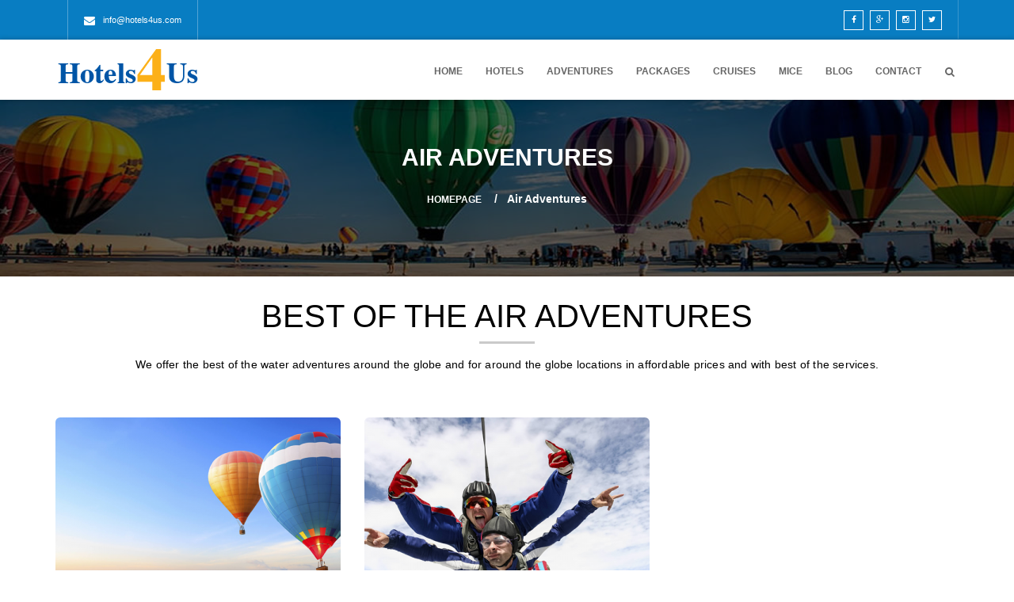

--- FILE ---
content_type: text/html; charset=UTF-8
request_url: https://www.hotels4us.com/air-adventures/
body_size: 7016
content:
<!DOCTYPE html>
<!--[if IE 7]><html class="ie ie7 ltie8 ltie9" lang="en-US" prefix="og: http://ogp.me/ns#"><![endif]-->
<!--[if IE 8]><html class="ie ie8 ltie9" lang="en-US" prefix="og: http://ogp.me/ns#"><![endif]-->
<!--[if !(IE 7) | !(IE 8)  ]><!-->
<html lang="en-US" prefix="og: http://ogp.me/ns#">
<!--<![endif]-->

<head>
	<meta charset="UTF-8" />
    <meta http-equiv="X-UA-Compatible" content="IE=edge" />
    <meta name="viewport" content="width=device-width, initial-scale=1" />
	<link rel="pingback" href="https://www.hotels4us.com/xmlrpc.php" />
	
	<title>Air Adventures</title>

<!-- This site is optimized with the Yoast SEO plugin v3.4 - https://yoast.com/wordpress/plugins/seo/ -->
<link rel="canonical" href="https://www.hotels4us.com/air-adventures/" />
<meta property="og:locale" content="en_US" />
<meta property="og:type" content="article" />
<meta property="og:title" content="Air Adventures" />
<meta property="og:url" content="https://www.hotels4us.com/air-adventures/" />
<meta property="og:site_name" content="Hotels4us" />
<meta property="article:publisher" content="https://www.facebook.com/hotels4us/" />
<meta name="twitter:card" content="summary" />
<meta name="twitter:title" content="Air Adventures" />
<meta name="twitter:site" content="@hotels4us" />
<meta name="twitter:creator" content="@hotels4us" />
<!-- / Yoast SEO plugin. -->

<link rel="alternate" type="application/rss+xml" title="Hotels4us &raquo; Feed" href="https://www.hotels4us.com/feed/" />
<link rel="alternate" type="application/rss+xml" title="Hotels4us &raquo; Comments Feed" href="https://www.hotels4us.com/comments/feed/" />
		<script type="text/javascript">
			window._wpemojiSettings = {"baseUrl":"https:\/\/s.w.org\/images\/core\/emoji\/72x72\/","ext":".png","source":{"concatemoji":"https:\/\/www.hotels4us.com\/wp-includes\/js\/wp-emoji-release.min.js?ver=4.5.32"}};
			!function(e,o,t){var a,n,r;function i(e){var t=o.createElement("script");t.src=e,t.type="text/javascript",o.getElementsByTagName("head")[0].appendChild(t)}for(r=Array("simple","flag","unicode8","diversity"),t.supports={everything:!0,everythingExceptFlag:!0},n=0;n<r.length;n++)t.supports[r[n]]=function(e){var t,a,n=o.createElement("canvas"),r=n.getContext&&n.getContext("2d"),i=String.fromCharCode;if(!r||!r.fillText)return!1;switch(r.textBaseline="top",r.font="600 32px Arial",e){case"flag":return r.fillText(i(55356,56806,55356,56826),0,0),3e3<n.toDataURL().length;case"diversity":return r.fillText(i(55356,57221),0,0),a=(t=r.getImageData(16,16,1,1).data)[0]+","+t[1]+","+t[2]+","+t[3],r.fillText(i(55356,57221,55356,57343),0,0),a!=(t=r.getImageData(16,16,1,1).data)[0]+","+t[1]+","+t[2]+","+t[3];case"simple":return r.fillText(i(55357,56835),0,0),0!==r.getImageData(16,16,1,1).data[0];case"unicode8":return r.fillText(i(55356,57135),0,0),0!==r.getImageData(16,16,1,1).data[0]}return!1}(r[n]),t.supports.everything=t.supports.everything&&t.supports[r[n]],"flag"!==r[n]&&(t.supports.everythingExceptFlag=t.supports.everythingExceptFlag&&t.supports[r[n]]);t.supports.everythingExceptFlag=t.supports.everythingExceptFlag&&!t.supports.flag,t.DOMReady=!1,t.readyCallback=function(){t.DOMReady=!0},t.supports.everything||(a=function(){t.readyCallback()},o.addEventListener?(o.addEventListener("DOMContentLoaded",a,!1),e.addEventListener("load",a,!1)):(e.attachEvent("onload",a),o.attachEvent("onreadystatechange",function(){"complete"===o.readyState&&t.readyCallback()})),(a=t.source||{}).concatemoji?i(a.concatemoji):a.wpemoji&&a.twemoji&&(i(a.twemoji),i(a.wpemoji)))}(window,document,window._wpemojiSettings);
		</script>
		<style type="text/css">
img.wp-smiley,
img.emoji {
	display: inline !important;
	border: none !important;
	box-shadow: none !important;
	height: 1em !important;
	width: 1em !important;
	margin: 0 .07em !important;
	vertical-align: -0.1em !important;
	background: none !important;
	padding: 0 !important;
}
</style>
<link rel='stylesheet' id='contact-form-7-css'  href='https://www.hotels4us.com/wp-content/plugins/contact-form-7/includes/css/styles.css?ver=4.4.1' type='text/css' media='all' />
<link rel='stylesheet' id='rs-plugin-settings-css'  href='https://www.hotels4us.com/wp-content/plugins/revslider/public/assets/css/settings.css?ver=5.2.4.1' type='text/css' media='all' />
<style id='rs-plugin-settings-inline-css' type='text/css'>
#rs-demo-id {}
</style>
<link rel='stylesheet' id='style-css'  href='https://www.hotels4us.com/wp-content/themes/travel/style.css?ver=4.5.32' type='text/css' media='all' />
<link rel='stylesheet' id='font-awesome-css'  href='https://www.hotels4us.com/wp-content/themes/travel/framework/include/frontend_assets/font-awesome/css/font-awesome.min.css?ver=4.5.32' type='text/css' media='all' />
<link rel='stylesheet' id='nivo-slider-css'  href='https://www.hotels4us.com/wp-content/themes/travel/framework/include/frontend_assets/nivo-slider/nivo-slider.css?ver=4.5.32' type='text/css' media='all' />
<link rel='stylesheet' id='style-responsive-css'  href='https://www.hotels4us.com/wp-content/themes/travel/css/responsive.css?ver=4.5.32' type='text/css' media='all' />
<link rel='stylesheet' id='style-prettyphoto-css'  href='https://www.hotels4us.com/wp-content/themes/travel/framework/include/frontend_assets/default/css/prettyphoto.css?ver=4.5.32' type='text/css' media='all' />
<link rel='stylesheet' id='style-bootstrap-css'  href='https://www.hotels4us.com/wp-content/themes/travel/css/bootstrap.css?ver=4.5.32' type='text/css' media='all' />
<link rel='stylesheet' id='style-bootstrap-theme-css'  href='https://www.hotels4us.com/wp-content/themes/travel/css/bootstrap-theme.css?ver=4.5.32' type='text/css' media='all' />
<link rel='stylesheet' id='style-typo-css'  href='https://www.hotels4us.com/wp-content/themes/travel/css/themetypo.css?ver=4.5.32' type='text/css' media='all' />
<link rel='stylesheet' id='style-widget-css'  href='https://www.hotels4us.com/wp-content/themes/travel/css/widget.css?ver=4.5.32' type='text/css' media='all' />
<link rel='stylesheet' id='style-shortcode-css'  href='https://www.hotels4us.com/wp-content/themes/travel/css/shortcode.css?ver=4.5.32' type='text/css' media='all' />
<link rel='stylesheet' id='style-component-css'  href='https://www.hotels4us.com/wp-content/themes/travel/framework/include/frontend_assets/dl-menu/component.css?ver=4.5.32' type='text/css' media='all' />
<link rel='stylesheet' id='kode-bxslider-css'  href='https://www.hotels4us.com/wp-content/themes/travel/framework/include/frontend_assets/bxslider/bxslider.css?ver=4.5.32' type='text/css' media='all' />
<link rel='stylesheet' id='bos_sb_main_css-css'  href='https://www.hotels4us.com/wp-content/plugins/bookingcom-official-searchbox/css/bos_searchbox.css?ver=1.4' type='text/css' media='all' />
<link rel='stylesheet' id='ms-main-css'  href='https://www.hotels4us.com/wp-content/plugins/masterslider/public/assets/css/masterslider.main.css?ver=2.29.0' type='text/css' media='all' />
<link rel='stylesheet' id='ms-custom-css'  href='https://www.hotels4us.com/wp-content/uploads/masterslider/custom.css?ver=1.1' type='text/css' media='all' />
<script type='text/javascript' src='https://www.hotels4us.com/wp-includes/js/jquery/jquery.js?ver=1.12.4'></script>
<script type='text/javascript' src='https://www.hotels4us.com/wp-includes/js/jquery/jquery-migrate.min.js?ver=1.4.1'></script>
<script type='text/javascript'>
/* <![CDATA[ */
var ajax_login_object = {"loadingmessage":"Sending user info, please wait..."};
/* ]]> */
</script>
<script type='text/javascript' src='https://www.hotels4us.com/wp-content/themes/travel/js/newsletter.js?ver=4.5.32'></script>
<script type='text/javascript'>
/* <![CDATA[ */
var ajax_login_object = {"ajaxurl":"https:\/\/www.hotels4us.com\/wp-admin\/admin-ajax.php","redirecturl":"https:\/\/www.hotels4us.com","loadingmessage":"Sending user info, please wait..."};
/* ]]> */
</script>
<script type='text/javascript' src='https://www.hotels4us.com/wp-content/themes/travel/js/ajax-login-script.js?ver=4.5.32'></script>
<script type='text/javascript'>
/* <![CDATA[ */
var ajax_signup_object = {"ajaxurl":"https:\/\/www.hotels4us.com\/wp-admin\/admin-ajax.php","redirecturl":"https:\/\/www.hotels4us.com","loadingmessage":"Sending user info, please wait..."};
/* ]]> */
</script>
<script type='text/javascript' src='https://www.hotels4us.com/wp-content/themes/travel/js/ajax-signup-script.js?ver=4.5.32'></script>
<script type='text/javascript' src='https://www.hotels4us.com/wp-content/plugins/revslider/public/assets/js/jquery.themepunch.tools.min.js?ver=5.2.4.1'></script>
<script type='text/javascript' src='https://www.hotels4us.com/wp-content/plugins/revslider/public/assets/js/jquery.themepunch.revolution.min.js?ver=5.2.4.1'></script>
<link rel='https://api.w.org/' href='https://www.hotels4us.com/wp-json/' />
<link rel="EditURI" type="application/rsd+xml" title="RSD" href="https://www.hotels4us.com/xmlrpc.php?rsd" />
<link rel="wlwmanifest" type="application/wlwmanifest+xml" href="https://www.hotels4us.com/wp-includes/wlwmanifest.xml" /> 
<meta name="generator" content="WordPress 4.5.32" />
<link rel='shortlink' href='https://www.hotels4us.com/?p=1091' />
<link rel="alternate" type="application/json+oembed" href="https://www.hotels4us.com/wp-json/oembed/1.0/embed?url=https%3A%2F%2Fwww.hotels4us.com%2Fair-adventures%2F" />
<link rel="alternate" type="text/xml+oembed" href="https://www.hotels4us.com/wp-json/oembed/1.0/embed?url=https%3A%2F%2Fwww.hotels4us.com%2Fair-adventures%2F&#038;format=xml" />
<script type="text/javascript">
var _gaq = _gaq || [];
_gaq.push(['_setAccount', 'UA-71572265-4']);
_gaq.push(['_trackPageview']);
(function() {
var ga = document.createElement('script'); ga.type = 'text/javascript'; ga.async = true;
ga.src = ('https:' == document.location.protocol ? 'https://ssl' : 'http://www') + '.google-analytics.com/ga.js';
var s = document.getElementsByTagName('script')[0]; s.parentNode.insertBefore(ga, s);
})();
</script>
<script>var ms_grabbing_curosr='https://www.hotels4us.com/wp-content/plugins/masterslider/public/assets/css/common/grabbing.cur',ms_grab_curosr='https://www.hotels4us.com/wp-content/plugins/masterslider/public/assets/css/common/grab.cur';</script>
<meta name="generator" content="MasterSlider 2.29.0 - Responsive Touch Image Slider" />
			<!-- load the script for older ie version -->
			<!--[if lt IE 9]>
			<script src="https://www.hotels4us.com/wp-content/themes/travel/js/html5.js" type="text/javascript"></script>			
			<![endif]-->
<meta name="generator" content="Powered by Slider Revolution 5.2.4.1 - responsive, Mobile-Friendly Slider Plugin for WordPress with comfortable drag and drop interface." />

<!-- My Custom CSS -->
<link rel='stylesheet' id='mccss_stylesheet' href='https://www.hotels4us.com/wp-content/uploads/my_custom_css/my_style.css?1569836323' type='text/css' media='all' />
<!-- My Custom CSS -->
</head>
<body id="home" class="page page-id-1091 page-template-default  nicescroll _masterslider _msp_version_2.29.0">
<div class="body-wrapper" data-home="https://www.hotels4us.com" >
						<header class="header-sticky" id="mainheader">
									<!--// Top Baar //-->
					<div class="kd-topbar">
						<div class="container">
							<div class="row">
								<div class="col-md-6">
									
		<ul class="kd-topinfo ">
			

		<li style="color:#ffffff">
			<i class="fa fa-envelope"></i> info@hotels4us.com
		</li>

		</ul>								</div>
								<div class="col-md-6">
									<ul class="kd-userinfo">
																				<li>
											<div class="kd-social-network">
															<ul class="dark kode-team-network">
												<li><a href="https://www.facebook.com/hotels4us/" target="_blank"><i class="fa fa-facebook"></i></a></li>								<li><a href="https://plus.google.com/u/0/105895619969458881574/" target="_blank"><i class="fa fa-google-plus"></i></a></li>                <li><a href="https://www.instagram.com/hotels4us/" target="_blank"><i class="fa fa-instagram"></i></a></li>																								<li><a href="https://twitter.com/hotels4us" target="_blank"><i class="fa fa-twitter"></i></a></li>											</ul>	
														</div>
										</li>
																													</ul>
								</div>
							</div>
						</div>
					</div>
					<!--// Top Baar //-->
										<!--// Header Baar //-->
					<div class="kd-headbar">
						<div class="container">
							<div class="row">
								<div class="col-md-3">
									<div class="logo">
										<a href="https://www.hotels4us.com" >
											<img src="https://www.hotels4us.com/wp-content/uploads/2016/05/hotels4us-logo-v1.png" alt="" width="185" height="54" />						
										</a>
									</div>
								</div>
								<div class="col-md-9">
									<div class="kd-rightside">
										<div class="kode-responsive-navigation dl-menuwrapper" id="kode-responsive-navigation" ><button class="dl-trigger">Open Menu</button><ul id="menu-main-menu" class="dl-menu kode-main-mobile-menu"><li id="menu-item-1369" class="menu-item menu-item-type-custom menu-item-object-custom menu-item-home menu-item-1369"><a href="http://www.hotels4us.com/">Home</a></li>
<li id="menu-item-1038" class="menu-item menu-item-type-custom menu-item-object-custom menu-item-1038"><a href="http://www.booking.com/?aid=1141528">Hotels</a></li>
<li id="menu-item-1035" class="menu-item menu-item-type-custom menu-item-object-custom current-menu-ancestor current-menu-parent menu-item-has-children menu-item-1035"><a href="#">Adventures</a>
<ul class="dl-submenu">
	<li id="menu-item-1097" class="menu-item menu-item-type-post_type menu-item-object-page current-menu-item page_item page-item-1091 current_page_item menu-item-1097"><a href="https://www.hotels4us.com/air-adventures/">Air Adventures</a></li>
	<li id="menu-item-1096" class="menu-item menu-item-type-post_type menu-item-object-page menu-item-1096"><a href="https://www.hotels4us.com/ground-adventures/">Ground Adventures</a></li>
	<li id="menu-item-1101" class="menu-item menu-item-type-post_type menu-item-object-page menu-item-1101"><a href="https://www.hotels4us.com/water-adventures/">Water Adventures</a></li>
	<li id="menu-item-1102" class="menu-item menu-item-type-post_type menu-item-object-page menu-item-1102"><a href="https://www.hotels4us.com/site-seeing/">Site Seeing</a></li>
</ul>
</li>
<li id="menu-item-1046" class="menu-item menu-item-type-post_type menu-item-object-page menu-item-1046"><a href="https://www.hotels4us.com/packages/">Packages</a></li>
<li id="menu-item-1106" class="menu-item menu-item-type-post_type menu-item-object-page menu-item-1106"><a href="https://www.hotels4us.com/cruises/">Cruises</a></li>
<li id="menu-item-1114" class="menu-item menu-item-type-post_type menu-item-object-page menu-item-1114"><a href="https://www.hotels4us.com/mice/">Mice</a></li>
<li id="menu-item-1540" class="menu-item menu-item-type-post_type menu-item-object-page menu-item-1540"><a href="https://www.hotels4us.com/traveling-blogs/">Blog</a></li>
<li id="menu-item-1170" class="menu-item menu-item-type-post_type menu-item-object-page menu-item-1170"><a href="https://www.hotels4us.com/contact/">Contact</a></li>
</ul></div>	
										<div class="kode-navigation-wrapper"><nav class="navigation" role="navigation"><div id="navbar-collapse-1" class="collapse navbar-collapse"><ul id="menu-main-menu-1" class="nav navbar-nav"><li class="menu-item menu-item-type-custom menu-item-object-custom menu-item-home menu-item-1369"><a href="http://www.hotels4us.com/">Home</a></li>
<li class="menu-item menu-item-type-custom menu-item-object-custom menu-item-1038"><a href="http://www.booking.com/?aid=1141528">Hotels</a></li>
<li class="menu-item menu-item-type-custom menu-item-object-custom current-menu-ancestor current-menu-parent menu-item-has-children menu-item-1035"><a href="#">Adventures</a>
<ul class="sub-menu">
	<li class="menu-item menu-item-type-post_type menu-item-object-page current-menu-item page_item page-item-1091 current_page_item menu-item-1097"><a href="https://www.hotels4us.com/air-adventures/">Air Adventures</a></li>
	<li class="menu-item menu-item-type-post_type menu-item-object-page menu-item-1096"><a href="https://www.hotels4us.com/ground-adventures/">Ground Adventures</a></li>
	<li class="menu-item menu-item-type-post_type menu-item-object-page menu-item-1101"><a href="https://www.hotels4us.com/water-adventures/">Water Adventures</a></li>
	<li class="menu-item menu-item-type-post_type menu-item-object-page menu-item-1102"><a href="https://www.hotels4us.com/site-seeing/">Site Seeing</a></li>
</ul>
</li>
<li class="menu-item menu-item-type-post_type menu-item-object-page menu-item-1046"><a href="https://www.hotels4us.com/packages/">Packages</a></li>
<li class="menu-item menu-item-type-post_type menu-item-object-page menu-item-1106"><a href="https://www.hotels4us.com/cruises/">Cruises</a></li>
<li class="menu-item menu-item-type-post_type menu-item-object-page menu-item-1114"><a href="https://www.hotels4us.com/mice/">Mice</a></li>
<li class="menu-item menu-item-type-post_type menu-item-object-page menu-item-1540"><a href="https://www.hotels4us.com/traveling-blogs/">Blog</a></li>
<li class="menu-item menu-item-type-post_type menu-item-object-page menu-item-1170"><a href="https://www.hotels4us.com/contact/">Contact</a></li>
</ul></div></nav><div class="clear"></div></div>	
										<div class="kd-search">
											<a data-target="#searchmodalbox" data-toggle="modal" class="kd-searchbtn" href="#"><i class="fa fa-search"></i></a>
											<!-- Modal -->
											<div aria-hidden="true" role="dialog" tabindex="-1" id="searchmodalbox" class="modal fade kd-loginbox">
												<div class="modal-dialog">
													<div class="modal-content">
														<div class="modal-body">
															<a aria-label="Close" data-dismiss="modal" class="close" href="#"><span aria-hidden="true">×</span></a>
															<div class="kd-login-title">
																<h2>Search Your KeyWord</h2>
															</div>
																														<form method="get" id="searchform" action="https://www.hotels4us.com/">
																<p><i class="fa fa-search"></i> <input type="text" name="s" id="s" autocomplete="off" data-default="Type keywords..." placeholder="Search"></p>
																<p><input type="submit" class="thbg-color" value="Search"> </p>
															</form>

														</div>
													</div>
												</div>
											</div>
										</div>
									</div>
								</div>
							</div>
						</div>
					</div>
					<!--// Header Baar //-->
				</header>
				
				<div  style="background-image: url('https://www.hotels4us.com/wp-content/uploads/2016/04/IMG27.jpg');"  class="kd-subheader header-style-1">
			<div class="container">
				<div class="row">
					<div class="col-md-12">
						<div class="subheader-info">
							<h1>Air Adventures</h1>
							<!-- <p>Morbi euismod euismod consectetur. Donec pharetra, lacus at convallis maximus, arcu quam accumsan diam, et aliquam odio elit gravida mi</p> -->
						</div>
						<div class="kd-breadcrumb">
							<div class="breadcrumb"><ul id="breadcrumbs" class="breadcrumbs"><li class="item-home"><a class="bread-link bread-home" href="https://www.hotels4us.com" title="Homepage">Homepage</a></li><li class="item-current item-1091"><strong class="bread-current bread-1091"> Air Adventures</strong></li></ul></div>						</div>
					</div>
				</div>
			</div>
		</div>
		<!-- is search -->	<div class="clearfix clear"></div>
	<div class="content-wrapper">	<div class="content">
		<!-- Sidebar With Content Section-->
		<div class="pagebuilder-wrapper"><div id="content-section-1" ><div class="section-container container"><div class="row"><div  class="simple-column" >
			<div style="margin-bottom:30" class="heading-style3">
				<h2 style="color:#020202">Best Of The Air Adventures</h2>
				<p style="color:#020202">We offer the best of the water adventures around the globe and for around the globe locations in affordable prices and with best of the services.</p>
			</div>
</div><div class="clear"></div><div class="clear"></div><div class="clear"></div><div class="kode-item kode-divider-item"  style="margin-bottom: 30px;"  ><div class="kode-divider"></div></div><div class="clear"></div><div class="clear"></div><div class="col-md-12"><div class="row kode-package-list kode-package"  style="margin-bottom: 30px;" ><div class="clear"></div>
					<article class="col-md-4 columns">
						<div class="package-mainsection kode-ux">
						<figure>
							<a href="https://www.hotels4us.com/package/balloon-adventures/"><img width="360" height="300" src="https://www.hotels4us.com/wp-content/uploads/2016/01/615351airAdventure_Air-adventure-1-360x300.png" class="attachment-small-grid-size size-small-grid-size wp-post-image" alt="615351airAdventure_Air-adventure-1" /></a>
							<figcaption>
								<span class="package-price thbg-color"> 260.00</span>
								<div class="kd-bottomelement">
									<h5><a href="https://www.hotels4us.com/package/balloon-adventures/">Balloon Adventures</a></h5>
									<div style="background-color: #00c4d6;" class="days-counter"><span>7</span><span>Days</span></div>
								</div>
							</figcaption>
						</figure>
						</div>
					</article>
					<article class="col-md-4 columns">
						<div class="package-mainsection kode-ux">
						<figure>
							<a href="https://www.hotels4us.com/package/sky-adventure/"><img width="360" height="300" src="https://www.hotels4us.com/wp-content/uploads/2016/01/2164828airAdventure_Sky-dive-360x300.png" class="attachment-small-grid-size size-small-grid-size wp-post-image" alt="2164828airAdventure_Sky-dive" /></a>
							<figcaption>
								<span class="package-price thbg-color"> 550.00</span>
								<div class="kd-bottomelement">
									<h5><a href="https://www.hotels4us.com/package/sky-adventure/">Sky Adventure</a></h5>
									<div style="background-color: #00c4d6;" class="days-counter"><span>3</span><span>Days</span></div>
								</div>
							</figcaption>
						</figure>
						</div>
					</article></div></div><div class="clear"></div></div></div></div></div>	</div><!-- content -->
		<div class="clear" ></div>
	</div><!-- content wrapper -->
	
			<footer id="footer-widget">
			<div class="container">
				<div class="row">
					<div id="text-3" class="col-md-4 widget widget_text kode-widget"><h3 class="widget-title">About Hotels4us</h3><div class="clear"></div>			<div class="textwidget"><p class="kd-contactinfo">Let us make your decision easier! <b>Hotels4us</b> intends to provide individual, and group travels to MICE and leisure clients. The widest selections of accommodation Services and products initially include pre-arranged tours, custom packages according to clients specifications, travel consultation, Visa concierge, and as time progresses making reservations for lodging amongst other online travel & related services.</p></div>
		</div><div id="text-4" class="col-md-4 widget widget_text kode-widget"><h3 class="widget-title">Follow US</h3><div class="clear"></div>			<div class="textwidget"><div class="textwidget"><div class="kode_short"><div class="kd-followus-widget"><ul class="dark"><li><a data-original-title="Instagram" href="https://www.instagram.com/hotels4us/" target="_blank"><i class="fa fa-instagram"></i></a></li>
<li><a data-original-title="Facebook"href="https://www.facebook.com/hotels4us/" target="_blank"><i class="fa fa-facebook"></i></a></li><li><a data-original-title="Twitter"href="https://twitter.com/hotels4us" target="_blank"><i class="fa fa-twitter"></i></a></li><li><a data-original-title="Google-Plus"href="https://plus.google.com/u/0/105895619969458881574/" target="_blank"><i class="fa fa-google-plus"></i></a></li><!--<li><a data-original-title="Pinterest" href="#"><i class="fa fa-pinterest"></i></a></li>--></ul></div></div></div></div>
		</div><div id="kode_contact_widget-3" class="col-md-4 widget widget_kode_contact_widget kode-widget"><h3 class="widget-title">Contact Us</h3><div class="clear"></div>				<div class="textwidget">
					<div class="kd-userinfo-widget">
						<ul>
							<li>
								<i class="fa fa-map-marker"></i>
								<p></p>
							</li>
							<li>
								<i class="fa fa-phone"></i>
								<p></p>
							</li>
							<li>
								<i class="fa fa-home"></i>
								<p>http://www.hotels4us.com</p>
							</li>
							<li>
								<i class="fa fa-envelope-o"></i>
								<p>info@hotels4us.com</p>
							</li>
						</ul>
					</div>
				</div>
</div>				</div>
			</div>
		</footer>
			<div id="copyright">
		<div class="container">
			<div class="row">
				<div class="col-md-6">
											© Copyrights 2016| All rights reserved by Hotels4us.com 									</div>
				<div class="col-md-6">
				<nav id="footer-navbar" class="footer-nav"><ul id="nav" class="inner-footer-nav"><li id="menu-item-1347" class="menu-item menu-item-type-custom menu-item-object-custom menu-item-1347"><a href="http://hotels4us.com">Home</a></li>
<li id="menu-item-1001" class="menu-item menu-item-type-post_type menu-item-object-page menu-item-1001"><a href="https://www.hotels4us.com/about-hotels4us/">About Us</a></li>
<li id="menu-item-1348" class="menu-item menu-item-type-post_type menu-item-object-page menu-item-1348"><a href="https://www.hotels4us.com/contact/">Contact Us</a></li>
</ul></nav>				</div>
			</div>
		</div>
	</div>

	<div class="clear clearfix"></div>
</div> <!-- body-wrapper -->
<style scoped>.kode-navigation{font-family:"Lucida Sans Unicode", "Lucida Grande", sans-serif}
.kode-caption-title, .kode-caption-text, h1, h2, h3, h4, h5, h6{font-family:"Lucida Sans Unicode", "Lucida Grande", sans-serif}
body{font-family:"Lucida Sans Unicode", "Lucida Grande", sans-serif}
body{font-size:14px}
h1{font-size:32px}
h2{font-size:18px}
h3{font-size:24px}
h4{font-size:26px}
h5{font-size:22px}
h6{font-size:15px}
.thcolor,.thcolorhover:hover,
				.kode-services article:hover h2 a,
				.kd-blog-list article:hover h2 a,
				.widget-blogpost ul li:hover h6 a,
				.kode-team article:hover h5 a,
				.kd-404 h1,
				.property-list .text h2{color: #087dc2 !important;  }

				.nav.navbar-nav .menu .children li:hover:before, .kode-navigation-wrapper .sub-menu li:hover:before, .tagcloud a:hover, .widget_nav_menu ul li a:hover, .widget_archive ul li:hover, .widget_categories ul li:hover, .widget_pages ul li a:hover, .widget_meta ul li:hover, .widget_recent_entries ul li a:hover, .widget_calendar caption, .form-submit .submit,.thbg-color,.thbg-colorhover:hover,.kd-topbar,#lang_sel ul li ul,.nav.navbar-nav .menu ul > li > a:before, .navbar-nav > li > a:before,.sub-dropdown li:before,.kd-usernetwork:before,
.nav-tabs > li.active > a,.nav-tabs > li > a:hover, .nav-tabs > li.active > a:focus,.input-group-addon,.kode-team figure:before,.kd-tag ul li a:hover,
.kode-gallery ul li figure figcaption:before,.pagination a:before,.pagination a:after,/*Widget*/.widget_categories ul li:hover,.widget_archive ul li:hover,
.widget_search form input[type="submit"],.widget_tag a:hover,.kode-widget h3:before,.kode-widget h2:before,.kd-widget-title h2:before,.nav.navbar-nav .menu .children li:before,.kode-comments-area ul li .text a.comment-reply-link:hover,
.property-list .text a:hover,
.f-property .thumb{background-color: #087dc2 !important;  }
.th-bordercolor,.th-bordercolorhover:hover,blockquote,.kd-user-tag,.sub-dropdown,.property-list .text a:hover{border-color: #087dc2 !important;  }
.kode-navigation-wrapper .children, .kode-navigation-wrapper .sub-menu{border-top-color: #087dc2 !important;  }
</style><script type='text/javascript' src='https://www.hotels4us.com/wp-content/plugins/contact-form-7/includes/js/jquery.form.min.js?ver=3.51.0-2014.06.20'></script>
<script type='text/javascript'>
/* <![CDATA[ */
var _wpcf7 = {"loaderUrl":"https:\/\/www.hotels4us.com\/wp-content\/plugins\/contact-form-7\/images\/ajax-loader.gif","recaptchaEmpty":"Please verify that you are not a robot.","sending":"Sending ...","cached":"1"};
/* ]]> */
</script>
<script type='text/javascript' src='https://www.hotels4us.com/wp-content/plugins/contact-form-7/includes/js/scripts.js?ver=4.4.1'></script>
<script type='text/javascript' src='https://www.hotels4us.com/wp-content/themes/travel/framework/include/frontend_assets/nivo-slider/jquery.nivo.slider.js?ver=1.0'></script>
<script type='text/javascript' src='https://www.hotels4us.com/wp-content/themes/travel/framework/include/frontend_assets/default/js/waypoints-min.js?ver=1.0'></script>
<script type='text/javascript' src='https://www.hotels4us.com/wp-content/themes/travel/framework/include/frontend_assets/default/js/jquery.circlechart.js?ver=1.0'></script>
<script type='text/javascript' src='https://www.hotels4us.com/wp-includes/js/comment-reply.min.js?ver=4.5.32'></script>
<script type='text/javascript'>
/* <![CDATA[ */
var ajax_var = {"url":"https:\/\/www.hotels4us.com\/wp-admin\/admin-ajax.php","nonce":"a704cefec1"};
/* ]]> */
</script>
<script type='text/javascript' src='https://www.hotels4us.com/wp-content/themes/travel/js/bootstrap.min.js?ver=1.0'></script>
<script type='text/javascript' src='https://www.hotels4us.com/wp-content/themes/travel/framework/include/frontend_assets/default/js/jquery.countdown.js?ver=1.0'></script>
<script type='text/javascript' src='https://www.hotels4us.com/wp-content/themes/travel/framework/include/frontend_assets/default/js/jquery.accordion.js?ver=1.0'></script>
<script type='text/javascript' src='https://www.hotels4us.com/wp-content/themes/travel/framework/include/frontend_assets/default/js/jquery.singlePageNav.js?ver=1.0'></script>
<script type='text/javascript' src='https://www.hotels4us.com/wp-content/themes/travel/framework/include/frontend_assets/default/js/filterable.js?ver=1.0'></script>
<script type='text/javascript' src='https://www.hotels4us.com/wp-content/themes/travel/framework/include/frontend_assets/dl-menu/modernizr.custom.js?ver=1.0'></script>
<script type='text/javascript' src='https://www.hotels4us.com/wp-content/themes/travel/framework/include/frontend_assets/dl-menu/jquery.dlmenu.js?ver=1.0'></script>
<script type='text/javascript' src='https://www.hotels4us.com/wp-content/themes/travel/framework/include/frontend_assets/bxslider/jquery.bxslider.min.js?ver=1.0'></script>
<script type='text/javascript' src='https://www.hotels4us.com/wp-content/themes/travel/framework/include/frontend_assets/default/js/jquery.prettyphoto.js?ver=1.0'></script>
<script type='text/javascript' src='https://www.hotels4us.com/wp-content/themes/travel/framework/include/frontend_assets/default/js/kode_pp.js?ver=1.0'></script>
<script type='text/javascript' src='https://www.hotels4us.com/wp-content/themes/travel/framework/include/frontend_assets/jquery.easing.js?ver=1.0'></script>
<script type='text/javascript' src='https://www.hotels4us.com/wp-content/themes/travel/framework/include/frontend_assets/default/js/jquery.nicescroll.min.js?ver=1.0'></script>
<script type='text/javascript' src='https://www.hotels4us.com/wp-content/themes/travel/js/functions.js?ver=1.0'></script>
<script type='text/javascript' src='https://www.hotels4us.com/wp-content/plugins/bookingcom-official-searchbox/js/bos_main.js?ver=1.2'></script>
<script type='text/javascript'>
/* <![CDATA[ */
var objectL10n = {"destinationErrorMsg":"Sorry, we need at least part of the name to start searching.","tooManyDays":"Your check-out date is more than 30 nights after your check-in date. Bookings can only be made for a maximum period of 30 nights. Please enter alternative dates and try again.","dateInThePast":"Your check-in date is in the past. Please check your dates and try again.","cObeforeCI":"Please check your dates, the check-out date appears to be earlier than the check-in date.","calendar_nextMonth":"Next month","calendar_prevMonth":"Prev month","calendar_closeCalendar":"Close calendar","january":"January","february":"February","march":"March","april":"April","may":"May","june":"June","july":"July","august":"August","september":"September","october":"October","november":"November","december":"December","mo":"Mo","tu":"Tu","we":"We","th":"Th","fr":"Fr","sa":"Sa","su":"Su","updating":"Updating...","close":"Close","placeholder":"e.g. city, region, district or specific hotel","aid":"382821","dest_type":"select","calendar":"0","month_format":"short","flexible_dates":"0","logodim":"blue_150x25","logopos":"left","buttonpos":"right","bgcolor":"#FEBA02","textcolor":"#003580","submit_bgcolor":"#0896FF","submit_bordercolor":"#0896FF","submit_textcolor":"#FFFFFF","aid_starts_with_four":"affiliate ID is different from partner ID: should start with a 3 or an 8. Please change it.","images_js_path":"https:\/\/www.hotels4us.com\/wp-content\/plugins\/bookingcom-official-searchbox\/images"};
/* ]]> */
</script>
<script type='text/javascript' src='https://www.hotels4us.com/wp-content/plugins/bookingcom-official-searchbox/js/bos_date.js?ver=1.0'></script>
<script type='text/javascript' src='https://www.hotels4us.com/wp-includes/js/wp-embed.min.js?ver=4.5.32'></script>
</body>
</html>
<!-- Performance optimized by W3 Total Cache. Learn more: http://www.w3-edge.com/wordpress-plugins/

 Served from: www.hotels4us.com @ 2025-11-13 06:55:29 by W3 Total Cache -->

--- FILE ---
content_type: text/css
request_url: https://www.hotels4us.com/wp-content/themes/travel/style.css?ver=4.5.32
body_size: 12517
content:
/*
Theme Name: KodeTravel Wordpress Theme
Theme URI: http://kodeforest.com/html/travel
Description: KodeTravel Wordpress Theme
Author: KodeForest
Author URI: http://www.kodeforest.com
Version: 4.5
License: 
License URI: http://www.gnu.org/licenses/gpl-2.0.html
Tags: white, light, yellow, two-columns, fluid-layout, custom-background, custom-colors, featured-images, theme-options
Text Domain: kode_forest
*/
/**
 * Table of Contents :
 *
 * 1.0 - Top Bar
 * 2.0 - Language Style
 * 3.0 - UserInfo Style
 * 4.0 - Main Head Bar Style
 * 5.0 - Login Box
 * 6.0 - Logo Style
 * 7.0 - Navigation Style
 * 8.0 - MainBanner
 * 9.0 - Banner Form Element
 * 11.0 - Services Starts
 * 12.0 - Services Medium
 * 13.0 - Package Listing Starts
 * 14.0 - Package Detail Starts
 * 15.0 - Thumb Hover
 * 16.0 - User Tag
 * 17.0 - Related Post
 * 18.0 - Section Title
 * 19.0 - Blog Medium View Starts
 * 20.0 - Blog Detail Starts
 * 21.0 - Admin
 * 22.0 - Comment
 * 23.0 - Comment Form
 * 24.0 - Booking Tabs
 * 25.0 - Tab Booking Form
 * 26.0 - Team Style Starts
 * 27.0 - Team Medium
 * 28.0 - Team Detail
 * 29.0 - Team Honor
 * 30.0 - Testimonial
 * 31.0 - Partner
 * 32.0 - SubsCribe Section
 * 33.0 - SubHeder
 * 34.0 - Gallery List
 * 35.0 - Pagination
 * 36.0 - Default Widget
 * 37.0 - More Widget's
 * 38.0 - ShortCode Setup
 * 39.0 - Vertical Tab
 * 40.0 - DropCap
 * 41.0 - Message Box
 * 42.0 - Table ShortCode
 * 43.0 - Services
 * 44.0 - Testimonial
 * 45.0 - Call To Action
 * 46.0 - Image Frame
 * 47.0 - List Style
 * 48.0 - Accordion Setup
 * 49.0 - Button's
 * 50.0 - Icon's
 * 51.0 - Modern Icon
 * 52.0 - Divider
 * 53.0 - Progress
 * 54.0 - Default Pages
 * 55.0 - 404 Page
 * 56.0 -  Twitter Setup
 * 57.0 - Footer Widget
 * 58.0 - Text Widget
 * 59.0 - Blog Post Widget
 * 60.0 - Twitter Widget
 * 61.0 - Gallery Widget
 * 62.0 - Follow Us Widget
 * 64.0 - User Info
 * 65.0 - CopyRight 
 **/
@charset "utf-8";
* {
	margin: 0px;
	padding: 0px;
}
.sticky{}
.wp-caption-text{}
.gallery-caption{}
.bypostauthor{}

.alignleft {
	display: inline;
	float: left;
}

.alignright {
	display: inline;
	float: right;
}

.aligncenter {
	display: block;
	margin-right: auto;
	margin-left: auto;
}

blockquote.alignleft,
.wp-caption.alignleft,
img.alignleft {
	margin: 0.4em 1.6em 1.6em 0;
}

blockquote.alignright,
.wp-caption.alignright,
img.alignright {
	margin: 0.4em 0 1.6em 1.6em;
}

blockquote.aligncenter,
.wp-caption.aligncenter,
img.aligncenter {
	clear: both;
	margin-top: 0.4em;
	margin-bottom: 1.6em;
}

.wp-caption.alignleft,
.wp-caption.alignright,
.wp-caption.aligncenter {
	margin-bottom: 1.2em;
}


/**
 * 9.0 Clearings
 */

.clear:before,
.clear:after,
.site:before,
.site:after,
.entry-content:before,
.entry-content:after,
.comment-content:before,
.comment-content:after,
.site-content:before,
.site-content:after,
.nav-links:before,
.nav-links:after,
.comment-navigation:before,
.comment-navigation:after,
.social-navigation ul:before,
.social-navigation ul:after,
.textwidget:before,
.textwidget:after {
	content: "";
	display: table;
}

.clear:after,
.site:after,
.entry-content:after,
.comment-content:after,
.site-content:after,
.nav-links:after,
.comment-navigation:after,
.social-navigation ul:after,
.textwidget:after {
	clear: both;
}
.comment-content img,
.entry-content img,
.entry-summary img,
#site-header img,
.widget img,
.wp-caption {
	max-width: 100%;
}
* {
    margin: 0px;
    padding: 0px;
}
/*[class*="col-md-"] {
	float: none !important;
	display: inline-block;
	margin: 0px -4px 0px 0px;
	vertical-align: top;
}*/
/* Header */
#mainheader {
	float: left;
	width: 100%;
}
/* Top Baar */
.kd-topbar {
	float: left;
	width: 100%;
}
.kd-topbar a,.kd-topbar p,.kd-topbar i,.kd-topinfo li {
	color: #ffffff;
}
.kd-topinfo { float: left; }
.kd-topinfo li {
	float: left;
	list-style: none;
	font-size: 11px;
}
.kd-topinfo > li {
	padding: 11px 20px;
	border-right: 1px solid rgba(255,255,255,0.3);
}
.kd-topinfo > li:first-child { border-left: 1px solid rgba(255,255,255,0.3); }
.kd-topinfo li i {
	float: left;
	padding: 8px 10px 0 0;
	font-size:14px;
}
/* Language Style */
#lang_sel ul { margin: 0px; }
#lang_sel ul > li > a:before {
	float: left;
	content: "\f0ac";
	font-family: FontAwesome;
	padding: 0px 9px 0px 0px;
}
#lang_sel ul > li > a:after {
	content: "\f107";
	font-family: FontAwesome;
	padding: 0px 0px 0px 8px;
}
#lang_sel ul li ul {
	position: absolute;
	left: 0px;
	top: 100%;
	width: 100%;
	text-align: center;
	opacity: 0;
	visibility: hidden;
	z-index: 999;
}
#lang_sel ul li:hover ul {
	opacity: 1;
	visibility: visible;
}
#lang_sel ul li ul li {
	width: 100%;
}
#lang_sel ul li ul li:hover {
	background-color: rgba(255,255,255,0.2);
}
#lang_sel ul li ul li a:before,#lang_sel ul li ul li a:after { display: none; }
.kd-topinfo #lang_sel ul li {
	padding: 0px;
	position: relative;
}
/* UserInfo Style */
.kd-userinfo { float: right; }
.kd-userinfo ul { margin: 0px; }
.kd-userinfo > li {
	float: left;
	list-style: none;
	padding: 11px 20px;
	border-right: 1px solid rgba(255,255,255,0.2);
}
.kd-userinfo .kd-social-network li { margin: 2px 0px 0px 8px; }
.kd-userinfo .kd-social-network li a {
	border: 1px solid #fff;
	float: left;
	font-size: 10px;
	height: 25px;
	line-height: 22px;
	text-align: center;
	width: 25px;
}
.kd-social-network li {
	float: left;
	list-style: none;
	margin: 0px 0px 0px 18px;
}
/* Main Head Baar Style */
.kd-headbar {
	float: left;
	width: 100%;
	background-color: #ffffff;
	box-shadow: 0px 0px 6px 1px rgba(0,0,0,0.2);
	position: relative;
	z-index: 999;
}
/* Login Box */
.kd-loginbox .modal-dialog { width: 430px; }
.kd-loginbox ul { margin: 0px; }
.kd-loginbox .modal-body { padding: 0px; position: relative; }
.kd-loginbox .close {
	position: absolute;
	right: 15px;
	top: 6px;
	font-size: 30px;
	color: #999;
	opacity: 1;
}
.kd-login-title {
	display: inline-block;
	width: 100%;
	text-align: center;
	padding: 25px 60px 0px 60px;
}
.kd-login-title h2 {
	text-transform: uppercase;
	color: #999999;
	margin-bottom: 0px;
}
.kd-login-title span {
	font-size: 30px;
	color: #999999;
	font-weight: 600;
	margin-bottom: 30px;
	display: inline-block;
	width: 100%;
}
.kd-login-network ul li {
	float: left;
	width: 100%;
	list-style: none;
	margin: 0px 0px 20px 0px;
}
.kd-login-network ul li a {
	background-color: #3b5999;
	color: #ffffff;
	font-size: 20px;
	padding: 14px 40px;
	float: left;
	width: 100%;
	border-radius: 6px;
}
.kd-login-network ul li a i { margin-right: 10px; }
.kd-login-network ul li a[data-original-title="Twitter"] { background-color: #4fa8e4; }
/* Or Sepratore */
.kd-login-sepratore {
	display: inline-block;
	width: 100%;
	margin: 0px 0px 15px 0px;
	overflow: hidden;
	text-align: center;
}
.kd-login-sepratore span {
	text-transform: uppercase;
	font-size: 18px;
	position: relative;
	display: inline-block;
	vertical-align: top;
	margin: 0px;
}
.kd-login-sepratore span:before, .kd-login-sepratore span:after {
	content: '';
	width: 9999px;
	height: 4px;
	border-top: 1px solid #d4d4d4;
	position: absolute;
	top: 15px;
	left: 100%;
	margin-left: 10px;
}
.kd-login-sepratore span:after {
	content: '';
	left: auto;
	right: 100%;
	margin-left: 0px;
	margin-right: 10px;
}
/* Login Input Form */
.kd-loginbox form {
	display: inline-block;
	width: 100%;
	padding: 0px 60px;
}
.kd-login-title .kode-allowed,
.kd-loginbox form p.status{
	color:#000;
}
.kd-loginbox form p {
	float: left;
	width: 100%;
	margin: 0px 0px 20px 0px;
	position: relative;
}
.kd-loginbox form p input[type="text"],.kd-loginbox form p input[type="password"] {
	width: 100%;
	border: 1px solid #f0ede8;
	height: 54px;
	float: left;
	border-radius: 4px;
	color: #999999;
	padding: 10px 0px 10px 60px;
}
.kd-loginbox form p i {
	color: #989898;
	position: absolute;
	left: 15px;
	top: 13px;
	border-right: 1px solid #f0ede8;
	padding: 7px 15px 7px 0px;
	font-size: 14px;
}
.kd-loginbox form p input[type="submit"] {
	float: left;
	color: #ffffff;
	font-weight: bold;
	text-transform: uppercase;
	border: none;
	padding: 10px 27px;
	font-size: 16px;
	border-radius: 5px;
}
.kd-loginbox form p a {
	color: #666666;
	float: left;
	padding: 13px 0px 0px 30px;
	font-size: 14px;
}
.kd-search h2 { text-align: left; }
.kd-search form { margin-top: 20px; }
/* Logo Style */
.logo {
	float: left;
	padding: 22px 0px;
}
/* Navigation Style */
.kd-rightside {
	float: right;
}
.kode-navigation-wrapper,
.navigation { float: left; }
.kode-navigation-wrapper .navbar-default,
.navbar-default {
	background: none;
	box-shadow: none;
	border: none;
	margin: 0px;
}
.nav.navbar-nav .menu ul > li{
	float:left;
	padding: 41px 16px 30px;
}	
.navbar-nav > li {
	padding: 48px 16px 40px 16px;
	position: relative;
}
.nav.navbar-nav .menu ul > li > a,
.navbar-nav > li > a {
	font-size: 12px;
	color: #666666;
	font-weight: bold;
	text-transform: uppercase;
	padding: 0px;
	position: relative;
}
.nav.navbar-nav .menu > ul > li > a:before,
.navbar-nav > li > a:before {
	content: '';
	position: absolute;
	left: 0px;
	bottom: 0px;
	height: 2px;
	width: 100%;
	opacity: 0;
}
.nav.navbar-nav .menu ul li{
	list-style:none;
	position:relative;
}
.nav.navbar-nav .menu ul > li:hover > a:before ,
.navbar-nav > li:hover > a:before {
	opacity: 1;
	bottom: -6px;
}
.kode-navigation-wrapper   .children .children,
.kode-navigation-wrapper   .sub-menu .sub-menu {
	right: 100%;
	top: 0px;
	left: auto;
}
.kode-navigation-wrapper .children,
.kode-navigation-wrapper  .sub-menu {
	position: absolute;
	left: 0px;
	top: 100%;
	z-index: 999999;
	width: 240px;
	background-color: rgba(255,255,255,0.9);
	padding:0;
	margin: 0px;
	box-shadow: 0px 2px 3px 0px rgba(0,0,0,0.3);
	border-top: 2px solid;
	opacity: 0;
	visibility: hidden;
	-webkit-transform: translateY(16px);
	   -moz-transform: translateY(16px);
	    -ms-transform: translateY(16px);
	     -o-transform: translateY(16px);
	        transform: translateY(16px);
}
.nav.navbar-nav .menu li:hover > .children,
.navbar-nav li:hover > .sub-menu {
	opacity: 1;
	visibility: visible;
	-webkit-transform: translateY(0px);
	   -moz-transform: translateY(0px);
	    -ms-transform: translateY(0px);
	     -o-transform: translateY(0px);
	        transform: translateY(0px);
}
.nav.navbar-nav .menu .children li,
.kode-navigation-wrapper  .sub-menu li {
	list-style: none;
	float: left;
	width: 100%; 
	border-bottom: 1px solid #e3e3e3;
	position: relative;
}
.nav.navbar-nav .menu .children li:before,
.kode-navigation-wrapper   .sub-menu li:before {
	content: '';
	position: absolute;
	left: 0px;
	top: 0px;
	height: 100%;
	width: 0px;
	opacity: 0;
}
.nav.navbar-nav .menu .children li:hover:before,
.kode-navigation-wrapper   .sub-menu li:hover:before {
	opacity: 1;
	width: 4px;
}
.nav.navbar-nav .menu .children li:last-child,
.kode-navigation-wrapper   .sub-menu li:last-child { border-bottom: none; }
.nav.navbar-nav .menu .children li a,
.kode-navigation-wrapper  .sub-menu li a {
	font-weight: bold;
	font-size: 12px;
	text-transform: uppercase;
	padding: 6px 14px;
	display: block;;
}
.kd-search {
	float: right;
	padding: 47px 0px 41px 0px;
}
.kd-searchbtn {
	color: #666666;
	font-size: 13px;
}
/* MainBanner */
#mainbanner {
	float: left;
	width: 100%;
	position: relative;
}
#mainbanner .bx-viewport img,#mainbanner .bx-viewport { width: 100%; }
.kode-caption {
	position: absolute;
	left: 0px;
	top: 45%;
	width: 100%;
	text-align: center;
}
.kode-caption  .kode-caption-title{
	color: #ffffff;
	font-size: 24px;
	text-transform: uppercase;
	margin: 0px;
}
.kode-caption .kode-caption-text {
	font-size: 48px;
	color: #ffffff;
	text-transform: uppercase;
	margin: 0px 0px 15px 0px;
	text-shadow: 2px 3px 2px #000;
	margin:30px 0px;
}
.kode-linksection {
	display: inline-block;
	padding: 8px 29px 6px 29px;
	color: #ffffff;
	background-color: #fade03;
	border-radius: 3px;
	text-transform: uppercase;
	font-weight: bold;
}
.kode-full-size-wrapper .bx-pager.bx-default-pager{
	display:none;
}
/* Banner Form Element */
.kode_search_wrapper{
	position:relative;
	margin-bottom:30px;
}
.kode_search_wrapper .kd-tourform{
	position:relative;
	bottom:0px;
}
.kode_search_wrapper .formbtn,
.kode_search_wrapper .advance-search-form{
	background:#ccc;
}
#map_wrapper_kode{
	position:relative;
}
#map_wrapper_kode .kode-caption{
	top:32%;
}
.kd-tourform {
	position: absolute;
	left: 0px;
	bottom: 45px;
	width: 100%;
}
.kd-tourform form {
	background-color: rgba(255,255,255,0.7);
	padding: 40px 22px 34px 22px;
	float: left;
	width: 100%;
}
.kd-tourform ul { margin: 0px 0px 0px -30px; }
.kd-tourform ul li {
	float: left;
	list-style: none;
	width: 20%;
	padding: 0px 0px 0px 30px;
}
.kd-tourform ul li.k-submit-btn { margin-top: 26px; }
.advance-search-form input[type="text"] {
	width: 100%;
	height: 44px;
}
.kd-tourform ul li input[type="submit"] {
	float: left;
	width: 100%;
	border: none;
	color: #ffffff;
	text-transform: uppercase;
	font-weight: bold;
	border-radius: 4px;
	padding: 9px 10px;
	font-size: 14px;
}
.formbtn {
	float: left;
	background-color: rgba(255,255,255,0.7);
	padding: 16px 20px;
	color: #333333;
	font-weight: bold;
	text-transform: uppercase;
	border-radius: 4px 4px 0px 0px;
	margin-bottom: 0px;
}
/* Content */
.kd-content {
	float: left;
	width: 100%;
	padding: 30px 0px 0px 0px;
}
/* Modren Title */
.kd-modrentitle {
	float: left;
	width: 100%;
	text-align: center;
}
.kd-modrentitle h3 {
	text-transform: uppercase;
	margin: 0px;
}
.kd-divider {
	display: inline-block;
	margin: 10px;
	margin: -5px;
	overflow: hidden;
	border-bottom: none;
	text-align: center;
	min-width: 164px;
}
.kd-divider span {
	color: #c6c6c6;
	display: inline-block;
	vertical-align: top;
	float: none;
	font-size:30px;
	position: relative;
	font-size: 18px;
	font-weight: 400;
}
.short-seprator {
    display: inline-block;
    min-width: 164px;
    overflow: hidden;
}
.short-seprator span { width: auto; }
.kd-divider span:before,.kd-divider span:after {
	content: '';
	width: 9999px;
	height: 4px;
	border-top: 1px solid #cccccc;
	position: absolute;
	top: 23px;
	left: 100%;
	margin-left: 10px;
}
.kd-divider span:after {
	content: '';
	left: auto;
	right: 100%;
	margin-left: 0px;
	margin-right: 10px;
}
.kd-modrentitle p { display: block; }
/* Services */
.kode-services,.kode-services figure img {
	float: left;
	width: 100%;
}
.kode-services article {
	margin: 0px -4px 24px 0px;
}
.kode-services figure {
	float: left;
	width: 270px;
	position: relative;
	overflow: hidden;
}
.kode-services figure:before {
	content: '';
	position: absolute;
	left: 0px;
	top: 0px;
	background-color: rgba(0,0,0,0.4);
	width: 100%;
	height: 100%;
	opacity: 0;
}
.kode-services:hover figure:before {
	opacity: 1;
}
.kode-services.type-2 figure ~ .kode-service-info {
	padding: 24px 0px 0px 295px;
}
.kode-services .kode-service-info h2 {
	margin: 0px 0px 8px 0px;
}
.kode-services .kode-service-info p { margin-bottom: 15px; }
.kode-services .kode-service-info a.kd-readmore {
	display: inline-block;
	padding: 10px 16px;
	color: #333333;
	border-radius: 4px;
	background-color: #e4e4e4;
}
.kode-services .kode-service-info a.kd-readmore:hover { color: #ffffff; }
/* Services Medium */
.kode-services-grid {
	text-align: center;
	margin-bottom: 35px;
}
.kode-services-grid figure {
	float: none;
	display: inline-block;
	width: auto;
	padding: 5px;
	box-shadow: 0px 3px 3px 0px #d5d5d5;
}
.kode-services-grid figure img,.kode-services-grid figure { border-radius: 100%; }
.kode-services-grid .kode-service-info {
	float: left;
	width: 100%;
	padding: 0px;
}
/* Package Listing */
.kode-package-list figure,.kode-package-list figure img {
	float: left;
	width: 100%;
}
.kode-package-list article { margin-bottom: 30px; }
.kode-package-list figure img { border-radius: 6px; }
.kode-package-list figure figcaption {
	position: absolute;
	left: 0px;
	top: 0px;
	width: 100%;
	height: 100%;
}
.kode-package-list article:hover figure figcaption {
	background-color: rgba(0,0,0,0.3);
}
.kode-package-list figure .package-price {
	position: absolute;
	left: -16px;
	top: 20px;
	padding: 4px 12px 5px 12px;
	color: #ffffff;
	font-size: 18px;
	font-weight: bold;
}
.kode-package-list figure .package-price:before {
	content: '';
	position: absolute;
	left: 1px;
	bottom: -15px;
	border-top: 16px solid #0d486b;
	border-right: 14px solid transparent;
    -webkit-transform: scale(-1) rotate(-90deg);
       -moz-transform: scale(-1) rotate(-90deg);
        -ms-transform: scale(-1) rotate(-90deg);
         -o-transform: scale(-1) rotate(-90deg);
            transform: scale(-1) rotate(-90deg);
}
.kd-bottomelement {
	position: absolute;
	left: 0px;
	bottom: 30px;
	width: 100%;
	background-color: rgba(0,0,0,0.8);
	padding: 8px 15px 10px 15px;
}
.kd-bottomelement h5 { margin: 0px; }
.kd-bottomelement h5 a { color: #ffffff; }
.days-counter {
	position: absolute;
	right: 15px;
	bottom: -10px;
	width: 70px;
	height: 70px;
	background-color: #fade03;
	border: 2px solid #ffffff;
	text-align: center;
	text-transform: uppercase;
	font-size: 16px;
	color: #ffffff;
	border-radius: 100%;
	line-height: 1;
	padding: 9px 0px 0px 0px;
}
.days-counter span {
	font-size: 20px;
	margin: 0px 0px 5px 0px;
	display: block;
}
.days-counter span:nth-child(2) {
	font-size: 16px;
}
.kode-package-list article:hover .days-counter {
	-webkit-transform: scale(1.2);
	   -moz-transform: scale(1.2);
	    -ms-transform: scale(1.2);
	     -o-transform: scale(1.2);
	        transform: scale(1.2);
}
.kd-loadsection {
	float: left;
	width: 100%;
	text-align: center;
}
.kd-loadmorebtn {
	display: inline-block;
	background-color: #fade03;
	font-size: 14px;
	color: #ffffff;
	padding: 12px 25px;
	text-transform: uppercase;
	font-weight: bold;
	border-radius: 3px;
}
/* Package Detail */
.kd-package-detail,.detail-thumb,.detail-thumb img,.kd-pkg-info,.kd-imageframe {
	float: left;
	width: 100%;
}
.detail-thumb {
	border: 1px solid #cfcfcf;
	padding: 10px;
	margin-bottom: 20px;
}
.kd-pkg-info {
	background-color: #ffffff;
	border: 1px solid #cfcfcf;
	padding: 20px;
	margin-bottom: 20px;
}
.kd-pkg-info ul { float: left; }
.kd-pkg-info ul li {
	list-style: none;
	margin-bottom: 8px;
	color: #838383;
	font-size: 14px;
}
.kd-pkg-info ul li strong { color: #838383; }
.kd-pkg-info ul li i {
	width: 28px;
	height: 28px;
	border: 1px solid #bababa;
	color: #bababa;
	border-radius: 100%;
	text-align: center;
	padding: 5px 0px 0px 0px;
	margin-right: 10px;
}
.kd-booking-btn {
	float: right;
	color: #ffffff;
	padding: 12px 25px;
	text-transform: uppercase;
}
blockquote {
	float: left;
	width: 100%;
	background-color: #f8f8f8;
	border-left: 7px solid;
	border-right: 7px solid;
	font-size: 26px;
	color: #1a1919;
	font-style: italic;
	padding: 30px;
	font-weight: 300;
	box-shadow: 0px 7px 11px 0px rgba(0,0,0,0.1);
	margin-bottom: 30px;
}
.kd-rich-editor h2 { margin-bottom: 3px; }
.kd-list-style ul li {
	line-height: 1;
	margin: 0px 0px 13px 0px;
	font-size: 14px;
}
.icon-style li {
	list-style: none;
	color: #7a7a7a;
}
.icon-style li i { margin-right: 10px; }
.kd-imageframe { margin-bottom: 25px; }
.kd-imageframe h2 { margin-bottom: 12px; }
.kd-imageframe .kd-list { margin-bottom: 10px; margin-left: 30px; }
.kd-imageframe .kd-list ul li {
	margin: 0px;
	font-size: 14px;
}
.kd-imageframe figure,.kd-imageframe figure img {
	float: left;
	width: 100%;
}
/* Thumb Hover */
.thumb-hover {
	position: absolute;
	left: 0px;
	top: 0px;
	width: 100%;
	height: 100%;
	background-color: rgba(0,0,0,0.6);
	color: #ffffff;
	font-size: 60px;
	text-align: center;
	opacity: 0;
}
.thumb-hover i {
	position: absolute;
	left: 0%;
	top: 0%;
	width: 100%;
	margin: -30px 0px 0px 0px;
	opacity: 0.6;
}
.kd-imageframe:hover figure .thumb-hover { opacity: 1; }
.kd-imageframe:hover figure .thumb-hover i { top: 50%; }
/* User Tag */
.kd-user-tag {
	float: left;
	width: 100%;
	background-color: #f8f8f8;
	box-shadow: 0px 7px 11px 0px rgba(0,0,0,0.1);
	border-left: 7px solid;
	border-right: 7px solid;
	padding: 20px 20px 15px 20px;
	margin-bottom: 30px;
}
.kd-tag span {
	float: left;
	font-weight: 300;
	font-size: 14px;
	margin: 4px 12px 0px 0px;
	color: #7a7a7a;
}
.kd-tag span i { margin-right: 4px; }
.kd-tag ul li {
	float: none;
	list-style: none;
	line-height: 1;
	margin: 0px 7px 5px 0px;
}
.kd-tag ul li a {
	float: left;
	border: 1px solid #e1e1e1;
	padding: 6px 15px;
	font-size: 12px;
	color: #7a7a7a;
	margin: 0px 5px 8px 0px;
}
.kd-tag ul li a:hover { color: #ffffff; }
.package-tag i{display:none;}
.kd-user-tag .kd-social-network { float: right; }
.kd-user-tag .kd-social-network ul li { margin-left: 4px; }
.kd-user-tag .kd-social-network ul li a {
	width: 34px;
	height: 34px;
	color: #ffffff;
	background-color: #000;
	border-radius: 100%;
	float: left;
	text-align: center;
	padding: 11px 0px 0px 0px;
}
.kd-user-tag .kd-social-network ul li a[data-original-title="Facebook"] 	{ background-color: #3c599b; }
.kd-user-tag .kd-social-network ul li a[data-original-title="Twitter"] 		{ background-color: #29a9e1; }
.kd-user-tag .kd-social-network ul li a[data-original-title="Tumblr"] 		{ background-color: #30506d; }
.kd-user-tag .kd-social-network ul li a[data-original-title="Dribbble"] 	{ background-color: #eb4c89; }
.kd-user-tag .kd-social-network ul li a[data-original-title="Youtube"] 		{ background-color: #cb312e; }
/* Related Post */
.kd-related-post,.kd-package-post ul li figure img {
	float: left;
	width: 100%;
}
.kd-related-post ul li { margin-bottom: 20px; }
.kd-package-post ul li figure {
	border: 1px solid #cfcfcf;
	float: left;
	width: 100%;
	padding: 10px;
	background-color: #ffffff;
}
.kd-package-post ul li figure figcaption {
	position: absolute;
	left: 10px;
	bottom: 10px;
	width: 91%;
	background-color: rgba(0,0,0,0.7);
	color: #b8b8b8;
	font-size: 14px;
	text-transform: uppercase;
	text-align: center;
	padding: 8px 5px;
}
.kd-package-post ul li figure figcaption a { color: #ffffff; }
/* Section Title */
.kode-widget h3 {
	float: left;
	margin: 0px 0px 20px 0px;
}
.kode-widget h3,.kode-widget h2 {
	text-transform: uppercase;
	font-weight: bold;
	border-bottom: 1px solid #eee;
    float: left;
    padding: 0 0 5px;
    position: relative;
}
.kode-widget h3:before,.kode-widget h2:before,.kode-widget h2:before {
	content: '';
	position: absolute;
	left: 0px;
	bottom: -1px;
	width: 60px;
	height: 1px;
}
/* Blog Listing */
.kode-blog-full figure,.kode-blog-grid-ux figure {
	float: left;
	width: 100%;
}
.kode-item article { 
	margin-bottom: 20px;
	float:left; 
	width:100%;}
.kf_sticky .logo,.kf_sticky,.kf_sticky .navbar-nav > li,.kf_sticky .kd-search{
		-webkit-transition: all 0.4s ease-in-out;
	   -moz-transition: all 0.4s ease-in-out;
	    -ms-transition: all 0.4s ease-in-out;
	     -o-transition: all 0.4s ease-in-out;
	        transition: all 0.4s ease-in-out;
}
.kode-item figure figcaption {
	position: absolute;
	left: 0px;
	top: 0px;
	width: 100%;
	height: 100%;
	background-color: rgba(0,0,0,0.5);
	text-align: center;
	opacity: 0;

	-webkit-transition: all 0.4s ease-in-out;
	   -moz-transition: all 0.4s ease-in-out;
	    -ms-transition: all 0.4s ease-in-out;
	     -o-transition: all 0.4s ease-in-out;
	        transition: all 0.4s ease-in-out;

	-webkit-transform: translateX(-100px);
	   -moz-transform: translateX(-100px);
	    -ms-transform: translateX(-100px);
	     -o-transform: translateX(-100px);
	        transform: translateX(-100px);
}
.kode-item article:hover figure figcaption {
	opacity: 1;
	-webkit-transform: translateX(0px);
	   -moz-transform: translateX(0px);
	    -ms-transform: translateX(0px);
	     -o-transform: translateX(0px);
	        transform: translateX(0px);
}
.kode-item figure figcaption a {
	position: absolute;
	width: 100%;
	left: -100px;
	top: 50%;
	margin: -10px 0px 0px 0px;
	font-size: 30px;
	color: #ffffff;
	opacity: 0;

	-webkit-transition: all 0.6s ease-in-out;
	   -moz-transition: all 0.6s ease-in-out;
	    -ms-transition: all 0.6s ease-in-out;
	     -o-transition: all 0.6s ease-in-out;
	        transition: all 0.6s ease-in-out;

}
.kode-item article:hover figure figcaption a {
	opacity: 1;
	left: 0px;
}
.kode-gallery-item ul,
.kd-breadcrumb ul,
.kd-pkg-info ul,
.footer-nav ul,
.kd-userinfo-widget ul,
.kd-partner ul,
.kd-social-network ul,
.kd-bookingtab ul,
.bloginner .kd-blogcomment,
.bloginner .kd-postoption{
	padding-left:0px;
}
.kd-postoption {
	display: inline-block;
	width: 100%;
	margin-left:0px;
}
.kd-postoption li {
	float: left;
	margin-right: 6px;
	text-transform: uppercase;
	color: #999999;
}
.kd-postoption li a,.kd-blogcomment li a,.kd-usernetwork .kd-social-network li a { color: #999999; }
.kd-usernetwork {
	display: inline-block;
	width: 100%;
	border-top: 1px solid #dedede;
	padding-top: 14px;
	position: relative;
}
.kd-usernetwork:before {
	content: '';
	position: absolute;
	left: 0px;
	top: -1px;
	width: 90px;
	height: 1px;
}
.kd-blogcomment {
	display: inline-block;
	margin-left:0px;
}
.kd-blogcomment li {
	float: left;
	margin-right: 14px;
}
.kd-blogcomment li i { margin-right: 4px; }
.kd-usernetwork .kd-social-network { float: right; }
.kd-usernetwork .kd-social-network li a { font-size: 13px; }
/* Blog Medium View */
.kode-blog-medium figure {
	width: 255px;
	float: left;
	overflow: hidden;
}
.kode-blog-medium figure ~ .kd-bloginfo {
	padding-left: 275px;
}
.kode-blog-medium .bloginner {
	background-color: #fcfcfc;
	float: left;
	padding: 15px 20px 15px 15px;
	box-shadow:0 0 2px 0 rgba(0, 0, 0, 0.3);
	width:100%;
}
/* BlogLarge View */
.kode-blog-full figure,.kode-blog-grid-ux figure {
	overflow: hidden;
	margin-bottom: 15px;
}
/* Blog Detail */
.inn-detail {
	float: left;
	width: 100%;
}
.kd-detail-time {
	float: left;
	color: #ffffff;
	padding: 15px 18px 10px 18px;
	text-transform: uppercase;
	font-size: 20px;
	text-align: center;
	font-weight: normal;
}
.kd-detail-time span {
	display: block;
	font-size: 40px;
	line-height: 24px;
	font-weight: bold;
	margin-bottom: 4px;
}
.kd-blog-detail .kd-rich-editor {
	padding: 0px 0px 0px 100px;
}
.kd-blog-detail .kd-rich-editor h3 {
	text-transform: uppercase;
	font-weight: 300;
	margin: 0px 0px 8px 0px;
}
.kd-detailpost-option {
	display: inline-block;
	width: 100%;
	margin-bottom: 15px;
}
.kd-detailpost-option li {
	float: left;
	list-style: none;
	margin: 0px 6px 0px 0px;
	position: relative;
	font-size: 18px;
	color: #b0b0b0;
}
.kd-detailpost-option li a {
	color: #b0b0b0;
}
.kd-detailpost-option li:before {
	content: '/';
	float: left;
	color: #b0b0b0;
	margin: 0px 6px 0px 0px;
}
.kd-detailpost-option li:first-child:before { display: none; }
/* Admin */
.kd-admin {
	float: left;
	width: 100%;
	background-color: #ffffff;
	border: 1px solid #e1e1e1;
	padding: 20px;
	box-shadow: 0 3px 3px 0 rgba(0, 0, 0, 0.1);
}
.kd-admin figure {
	float: left;
	width: 80px;
	margin: 0px;
}
.kd-admin figure ~ .admin-info { padding: 0px 0px 0px 100px; }
.admin-info h2 {
	text-transform: uppercase;
	margin: 0px 0px 4px 0px;
	font-size:18px !important;
}
.kode-widget > ul{
	padding:0px;
}
.kode-comments-area, .kode-comments-area h2, .thumblist, .kode-comments-area ul ul.children, #respond h2 {
	float: left;
	width: 100%;
}
.kode-comments-area h2 {
	margin: 0px 0px 20px 0px;
	text-transform: uppercase;
}
.kode-comments-area ul li .thumblist {
	padding-bottom: 30px;
}
.kode-comments-area ul li {
	float: left;
	width: 100%;
	list-style: none;
	position: relative;
}
.kode-comments-area ul ul {
	margin: 0px;
}
.kode-comments-area ul li figure {
	float: left;
	width: 60px;
}
.kode-comments-area ul li figure img {
	border-radius: 100%;
}
.kode-comments-area ul li figure ~ .text {
	padding: 0px 0px 0px 80px;
}
.kode-comments-area ul li .text a {
	font-weight: bold;
	text-transform: capitalize;
	margin: 0px 15px 5px 0px;
	display: inline-block;
}
.kode-comments-area ul li .text div.datetime {
	color: #999999;
	font-size: 12px;
}
.kode-comments-area ul li .text a.comment-reply-link {
	color: #333;
	padding: 0px 15px;
	border: 1px solid #ccc;
	border-radius: 4px;
	position: absolute;
	right: 0px;
	top: -6px;
	font-weight: normal;
	text-transform: uppercase;
}
.kode-comments-area ul li .text a.comment-reply-link:hover {
	color: #ffffff;
	border-color: transparent;
}
.kode-comments-area ul ul.children {
	padding: 0px 0px 0px 60px;
	margin: 0px 0px 20px 0px;
	position: relative;
}
.kode-comments-area ul ul.children:before {
	content: '';
	position: absolute;
	left: 15px;
	top: 0px;
	border-left: 1px solid #ededed;
	width: 2px;
	height: 100%;
}
.kode-comments-area ul ul.children:after {
	content: '';
	position: absolute;
	left: 15px;
	top: 30px;
	width: 35px;
	height: 2px;
	border-bottom: 1px solid #ededed;
}

/* UserComment CSS Ends */
/* Comment */
#kdcomments {
	float: left;
	width: 100%;
}
#kdcomments h2 { margin: 0px 0px 30px 0px; }
#kdcomments ul ul { margin: 0px; }
#kdcomments ul li {
	float: left;
	width: 100%;
	list-style: none;
	margin-bottom: 25px;
}
#kdcomments ul li figure {
	float: left;
}
#kdcomments ul li figure ~ .text {
	margin: 0px 0px 0px 110px;
	float: none;
	width: auto;
}
#kdcomments ul li .text {
	float: left;
	width: 100%;
	padding: 20px;
	border: 1px solid #e1e1e1;
	position: relative;
}
#kdcomments ul li .text a {
	font-size: 18px;
	color: #333333;
	text-transform: uppercase;
	float: left;
}
#kdcomments ul li .text time {
	color: #b5b5b5;
	font-size: 12px;
	text-transform: uppercase;
	margin-left: 16px;
}
#kdcomments ul li .text p { margin-top: 8px; }
#kdcomments ul li .text time i { margin-right: 7px; }
#kdcomments ul li .text:before,#kdcomments ul li .text:after {
	content: '';
	position: absolute;
	left: -9px;
	top: 30px;
	border-top: 9px solid transparent;
	border-right: 9px solid #ffffff;
	border-bottom: 9px solid transparent;
	z-index: 2;
}
#kdcomments ul li .text:after {
	border-right: 9px solid #e1e1e1;
	left: -10px;
	z-index: 0;
}
#kdcomments .children li { margin-bottom: 0px; }
#kdcomments .children { margin: 0px 0px 0px 50px; }
#kdcomments ul li .text .replay-btn {
	position: absolute;
	right: 13px;
	top: 13px;
	padding: 1px 15px;
	border: 1px solid #e8e8e8;
	font-size: 12px;
	font-weight: bold;
}
#kdcomments ul li .text .replay-btn:hover { color: #ffffff; }
/* Comment Form */
#respond,#respond form,#respond form p.kd-textarea,#respond form p textarea {
	float: left;
	width: 100%;
}
#respond h2 {
	margin: 0px 0px 15px 0px;
	text-transform: uppercase;
}
#respond form p {
	float: left;
	width: 50%;
	padding: 0px 25px 25px 0px;
	margin: 0px;
}
#respond form input[type="text"] {
	float: left;
	width: 100%;
	border: 1px solid #e1e1e1;
	height: 40px;
	color: #333333;
	padding: 9px;
}
#respond form input[type="text"]:focus,#respond form p textarea:focus {
	background-color: #f4f4f4;
}
#respond form p textarea {
	height: 170px;
	border: 1px solid #e1e1e1;
	color: #333333;
	padding: 9px;
}
#respond form p input[type="button"],#respond form p input[type="submit"] {
	float: left;
	padding: 5px 15px;
	color: #ffffff;
	border: none;
	text-transform: uppercase;
}
#respond form p.kd-button { width: 100%; }
/* Booking Tabs */
.kd-bookingtab {
	float: left;
	width: 100%;
}
.nav-tabs { border: none; }
.kd-bookingtab .nav-tabs > li > a {
	font-size: 22px;
	color: #000;
	padding: 12px 20.7px;
	float: left;
	border-right: 1px solid #f0f0f0;
	border-top: 1px solid #f0f0f0;
	border-bottom: 1px solid #f0f0f0;
	border-radius: 0px;
	margin-right: 0px;
	background-color: #fcfcfc;
}
.kd-bookingtab .nav-tabs > li:first-child > a { border-left: 1px solid #f0f0f0; }
.nav-tabs > li.active > a,
.nav-tabs > li > a:hover,
.nav-tabs > li.active > a:focus {
	background-color: #087dc2;
	color: #ffffff;
}
.kd-booking-list {
	background-color: #087dc2;
	padding: 40px 40px 40px 40px;
	display: inline-block;
}
.kd-booking-list li {
	float: left;
	list-style: none;
	width: 100%;
	font-weight: bold;
}
.kd-booking-list li i { margin-right: 12px; }
.kd-booking-list li, .kd-booking-list h2 { color: #ffffff; }

/* Tab Booking Form */
.kd-bookingform {
	float: left;
	width: 100%;
	background-color: #ffffff;
	border: 1px solid #eeeeee;
	padding: 35px 25px 30px 25px;
}
.kd-bookingform ul li {
	float: left;
	width: 100%;
	list-style: none;
	margin: 0px 0px 9px 0px;
}
.kd-bookingform ul li label {
	color: #333333;
	font-size: 12px;
	text-transform: uppercase;
	width: 33%;
	float: left;
	margin: 4px 0px 0px 0px;
}
.kd-datepicker {
	float: left;
	width: 100%;
	border-bottom: 1px dashed #b7b7b7;
	padding: 0px 0px 15px 0px;
	margin: 0px 0px 15px 0px;
}
.kd-bookingform ul li input[type="text"] {
	width: 67%;
	border: 1px solid #eeeeee;
	box-shadow: none;
	height: 38px;
	color: #999999;
}
.kd-bookingform ul li .input-group input[type="text"] {
	width: 100%;
}
.input-group-addon { color: #ffffff; }
.kd-bookingform .kd-tourform {
	position: static;
	float: left;
	width: 100%;
}
.kd-bookingform .kd-tourform ul { margin: 0px; }
.kd-bookingform .kd-tourform ul li {
	padding: 0px;
}
.kd-bookingform .kd-tourform label {
	float: left;
	width: 67%;
}
.kd-bookingform .kd-tourform > ul > li > span {
	color: #333333;
	font-size: 12px;
	text-transform: uppercase;
	width: 33%;
	float: left;
	margin: 8px 0px 0px 0px;
}
.kd-bookingform .kd-tourform ul li input[type="submit"] {
	float: right;
	width: auto;
	padding: 6px 15px;
	margin-top: 15px;
}
/* Team Style */
.kode-team,.team-grid figure,.team-grid figure img {
	float: left;
	width: 100%;
}
.team-grid article {
	text-align: center;
	margin-bottom: 30px;
}
.team-grid figure {
	position: relative;
	margin-bottom: 11px;
}
.kode-team figure:before {
	content: '';
	position: absolute;
	left: 0px;
	top: 0px;
	width: 100%;
	height: 100%;
	opacity: 0;
}
.kode-team article:hover figure:before { opacity: 0.5; }
.kd-teaminfo h5 { margin: 0px; }
.kd-teaminfo span {
	margin: 0px 0px 7px 0px;
	display: inline-block;
	width: 100%;
}
.kd-teaminfo .kd-social-network {
	display: inline-block;
	float: none;
}
.kd-teaminfo .kd-social-network li { margin: 0px 18px 0px 0px; }
.kd-teaminfo .kd-social-network a { font-size: 24px; }
.kd-teaminfo .kd-social-network a[data-original-title="Facebook"] { color: #3b5997; }
.kd-teaminfo .kd-social-network a[data-original-title="Twitter"] { color: #29c5f6; }
.kd-teaminfo .kd-social-network a[data-original-title="Google"] { color: #d13d2f; }
.kd-teaminfo .kd-social-network a[data-original-title="Linkedin"] { color: #006dc0; }
/* Team Medium */
.kd-team-wrap,.team-medium article figure img {
	float: left;
	width: 100%;
	background-color: #fcfcfc;
}
.team-medium article { margin-bottom: 30px; }
.team-medium article figure {
	float: left;
	width: 270px;
	margin: 0px;
}
.team-medium article .kd-teaminfo {
	float: left;
	width: 100%;
	padding: 25px;
}
.team-medium article figure ~ .kd-teaminfo {
	padding: 35px 20px 0px 295px;
	float: none;
	width: auto;
}
/* Team Detail */
.kode-team-shortinfo {
	float: left;
	width: 100%;
}
.kode-team-shortinfo ul ul { margin: 0px; }
.kode-team-shortinfo figure {
	float: left;
	width: 100%;
	margin: 0px 0px 10px 0px;
}
.kode-team-shortinfo ul li {
	list-style: none;
	float: left;
	width: 100%;
	margin-bottom: 5px;
}
.kode-team-shortinfo span {
	color: #333333;
	font-size: 14px;
	font-weight: 600;
}
.kode-team-shortinfo p { color: #999; }
.kode-team-shortinfo .kd-social-network ul li {
	float: left;
	list-style: none;
	width: auto;
	margin: 0px 5px 5px 0px;
}
.kode-team-shortinfo .kd-social-network ul li a { font-size: 30px; }
.kode-team-shortinfo .kd-social-network ul li a[data-original-title="Facebook"] 		{ color: #3b5997; }
.kode-team-shortinfo .kd-social-network ul li a[data-original-title="Twitter"] 		{ color: #29c5f6; }
.kode-team-shortinfo .kd-social-network ul li a[data-original-title="Youtube"] 	{ color: #d13d2f; }
.kode-team-shortinfo .kd-social-network ul li a[data-original-title="Pinterest"] 		{ color: #006dc0; }
/* Team Honor */
.kd-team-honor {
	float: left;
	width: 100%;
}
.kd-team-honor ul li {
	float: left;
	width: 100%;
	list-style: none;
	margin-bottom: 15px;
}
.kd-team-honor ul li:last-child { margin-bottom: 0px; }
.kd-team-honor ul li i { margin-right: 7px; }
.kd-team-honor ul li p {
	padding: 0px 0px 0px 28px;
}
/* Gallery List */
.kode-gallery,.kode-gallery ul li figure,.kode-gallery ul li figure img,.kode-galleryinfo {
	float: left;
	width: 100%;
}
.kode-gallery ul.row { margin: 0px; }
.kode-gallery ul li {
	list-style: none;
	padding: 0px;
	margin-bottom: 30px;
	text-align: center;
}
.kode-gallery ul li figure {
	margin-bottom: 17px;
	position: relative;
}
.kode-gallery ul li figure figcaption {
	position: absolute;
	left: 0px;
	top: 0px;
	width: 100%;
	height: 100%;
	opacity: 0;
}
.kode-gallery ul li figure figcaption:before {
	content: '';
	position: absolute;
	left: 0px;
	top: 0px;
	width: 100%;
	height: 100%;
	opacity: 0;
}
.kode-gallery ul li:hover figure figcaption:before { opacity: 0.5; }
.kode-gallery ul li:hover figure figcaption,.kode-gallery ul li:hover figure figcaption a { opacity: 1; }
.kode-gallery ul li figure figcaption a {
	position: absolute;
	left: 50%;
	top: 45%;
	width: 40px;
	height: 40px;
	background-color: #ffffff;
	color: #333;
	font-size: 20px;
	padding: 9px 0px 0px 0px;
	margin: -12px 0px 0px -10px;
	opacity: 0;

	-webkit-transition: all 1s ease-in-out;
	   -moz-transition: all 1s ease-in-out;
	    -ms-transition: all 1s ease-in-out;
	     -o-transition: all 1s ease-in-out;
	        transition: all 1s ease-in-out;
}
.kode-gallery ul li:hover figure figcaption a { top: 50%; }
.kd-galleryinfo h5 {
	margin: 0px;
	line-height: 1;
}
.kd-galleryinfo span {
	font-size: 12px;
	color: #666666;
}
/* Testimonial */
.kd-testimonial {
	float: left;
	width: 100%;
}
.kd-testimonial ul li { margin-bottom: 30px;list-style:none; }
.kd-testimonial .kd-testmnl-info {
	float: left;
	width: 100%;
	background-color: #ffffff;
	border: 1px solid #dedede;
	padding: 30px 22px;
	border-radius: 10px;
	margin-bottom: 28px;
	position: relative;
}
.kd-testimonial .kd-testmnl-info:before {
	content: '';
	position: absolute;
	left: 45px;
	bottom: -18px;
	border-left: 0px solid transparent;
	border-right: 10px solid transparent;
	border-top: 18px solid #ffffff;
	z-index: 2;
}
.kd-testimonial .kd-testmnl-info:after {
	content: '';
	position: absolute;
	left: 44px;
	bottom: -22px;
	border-left: 0px solid transparent;
	border-right: 12px solid transparent;
	border-top: 22px solid #dedede;
	z-index: 0;
}
.kd-testimonial .kd-testmnl-info i { color: #e8e8e8; }
.kd-testimonial .kd-testmnl-info p {
	text-align: center;
	font-size: 15px;
	color:#333;
}
.kd-testimonial figure {
	float: left;
	width: 100%;
}
.kd-testimonial .kd-thumb {
	float: left;
}
.kd-testimonial .kd-thumb img { border-radius: 100%; }
.kd-testimonial .kd-thumb ~ figcaption {
	padding: 16px 0px 0px 96px;
}
.kd-testimonial figcaption h2 {
	margin: 0px;
	line-height: 1;
}
.kd-testimonial figcaption span {
	color: #666666;
	font-size: 12px;
}
/* Partner */
.kd-partner {
	float: left;
	width: 100%;
}
.kd-partner ul li {
	display: inline-block;
	vertical-align: top;
	list-style: none;
	border: 1px solid #dedede;
	padding: 0px;
	margin-bottom: -1px;
}
/* SubsCribe Section */
.kd-subscribe {
	float: left;
	width: 100%;
	text-align: center;
}
.kd-subscribe form {
	display: inline-block;
}
.kd-subscribe form p {
	float: left;
	width: auto;
	margin: 0px;
	padding: 0px 0px 0px 30px;
}
.kd-subscribe form p input[type="text"] {
	float: left;
	width: 370px;
	background-color: #f9fafb;
	height: 59px;
	border: 1px solid #dedede;
	padding: 8px 30px;
	border-radius: 6px;
}
.kd-subscribe form p input[type="submit"] {
	border: 1px solid #dedede;
	color: #ffffff;
	padding: 11px 26px;
	float: left;
	font-weight: bold;
	font-size: 20px;
	text-transform: uppercase;
	border-radius: 6px;
}
.kd-subscribe form p input[type="submit"]:hover { opacity: 0.8; }
/* SubHeder */
.kd-subheader {
	float: left;
	width: 100%;
	background: url(extraimages/subheader-bg.jpg);
	background-size: cover;
	padding: 50px 0px;
	position: relative;
	text-align: center;
}
.kd-subheader:before {
	content: '';
	position: absolute;
	left: 0px;
	top: 0px;
	background-color: rgba(0,0,0,0.6);
	width: 100%;
	height: 100%;
	z-index: 0;
}
.subheader-info {
	display: inline-block;
	width: 55%;
}
.subheader-info h1 {
	text-transform: uppercase;
	font-size: 30px;
	font-weight: bold;
}
.subheader-info h1,.subheader-info p,.kd-breadcrumb ul li a { color: #ffffff; }
.kd-breadcrumb {
	display: inline-block;
	width: 100%;
}
.kd-breadcrumb ul { display: inline-block; }
.kd-breadcrumb ul li {
	float: left;
	color:#fff;
	list-style: none;
	position: relative;
	padding: 0px 16px; 
}
.kd-breadcrumb ul li:before {
	content: '/';
	position: absolute;
	left: 0px;
	top: 0px;
	color: #ffffff;
	font-weight: bold;
}
.kd-breadcrumb ul li:first-child:before { display: none; }
.kd-breadcrumb ul li a {
	font-weight: bold;
	text-transform: uppercase;
	font-size: 12px;
}
/* Gallery List */
.kode-gallery-item ul li{
	list-style:none;
}
.kode-gallery-item ul li figure,.kode-gallery-item ul li figure img {
	float: left;
	width: 100%;
}
.kode-gallery-item ul li { margin-bottom: 30px; }
.kode-gallery-item ul li figure {
	border: 1px solid #d7d7d7;
	position: relative;
}
.kode-gallery-item ul li a:before {
	content: '';
	position: absolute;
	left: 0px;
	top: 0px;
	width: 100%;
	height: 100%;
	border: 12px solid #f9f8f9;
	z-index: 0;
	background-color: rgba(0,0,0,0);
	-webkit-transition: all 0.4s ease-in-out;
	   -moz-transition: all 0.4s ease-in-out;
	    -ms-transition: all 0.4s ease-in-out;
	     -o-transition: all 0.4s ease-in-out;
	        transition: all 0.4s ease-in-out;

}
.kode-gallery-item ul li:hover a:before { 
	border-width: 0px ;
	background-color: rgba(0,0,0,0.4);
}
.kode-gallery-item ul li a:after {
	content: '\f067';
	position: absolute;
	font-family: FontAwesome;
	width: 100%;
	text-align: center;
	color: #fff;
	font-size: 40px;
	left: 0px;
	top: 50%;
	margin-top: -15px;
	transform: scale(0);
	-webkit-transition: all 0.4s ease-in-out;
	   -moz-transition: all 0.4s ease-in-out;
	    -ms-transition: all 0.4s ease-in-out;
	     -o-transition: all 0.4s ease-in-out;
	        transition: all 0.4s ease-in-out;
}
.kode-gallery-item ul li:hover a:after{
	transform: scale(1);
}
.kode-gallery-item ul li:hover figure figcaption { opacity: 1; }
.kode-gallery-item ul li figure figcaption {
	position: absolute;
	left: 0px;
	top: 50%;
	width: 100%;
	text-align: center;
	margin: 0px 0px 0px 0px;
	z-index: 2;
	opacity: 0;
	padding: 5px 0px 0px 0px;
	border-top: 1px solid rgba(255,255,255,0.4);
	border-bottom: 1px solid rgba(255,255,255,0.4);
}

.kode-gallery-item ul li.kode-caption-text-img a:after{
	display: none;
}
.kode-gallery-item ul li.kode-caption-text-img figcaption h5 a{
	color: #fff;

}
.kode-gallery-item ul li.kode-caption-text-img figcaption h5 a:after, .kode-gallery-item ul li.kode-caption-text-img figcaption h5 a:before{
	display: none;

}
.kode-caption-text-img{

}
.kode-gallery-item ul li:hover figure figcaption { margin: -17px 0px 0px 0px; }
.kode-gallery-item ul li figure figcaption h5 a { color: #ffffff; }
/* Pagination */
.pagination-wrap {
	float: left;
	width: 100%;
	text-align: center;
	margin-bottom:15px;
}
.page-links,
.kode-pagination {
	display: inline-block;
	border: 1px solid #dadada;
	border-radius: 0px;
}
.kode-pagination{margin-bottom:30px;}
.page-links > a, .page-links > span,
.kode-pagination a,.kode-pagination span {
	float: left;
	color: #333333;
	font-size: 12px;
	padding: 11px 14px;
	position: relative;
}
.page-links > a:before,.page-links > a:after,
.kode-pagination a:before,.kode-pagination a:after {
	content: '';
	position: absolute;
	left: 0px;
	top: 0px;
	height: 0px;
	width: 100%;
	opacity: 0;
}
.page-links > a:hover:before,.page-links > a:hover:after,
.kode-pagination a:hover:before,.kode-pagination a:hover:after {
	opacity: 1;
	height: 5px;
}
.page-links > a:after,
.kode-pagination a:after {
	top: auto;
	bottom: 0px;
}
.page-links > span,.page-links > a:hover,
.kode-pagination span,.kode-pagination a:hover { background-color: #f3f3f3; }
/*.kode-sidebar-element{padding:0px 15px;}*/
/* Default Widget */
.kode-sidebar-element{
	width:100%;
}
.kode-widget > ul{
	margin-left:0px;
}
.kode-sidebar-element .widget{
	float: left;
	width: 100%;
	margin: 0px 0px 20px 0px;
	padding:0px;
}
.kode-sidebar .kode-widget{
	padding:0px;
}
.col-md-8.columns .col-md-12.blog-item-wrapper{
	padding:0px;
}
.kode-item.kode-blog-medium .bloginner .detail-thumb{
	margin-bottom:0px;
}
.kode-sidebar .kode-widget,
.kd-content .widget {
	float: left;
	width: 100%;
	margin: 0px 0px 20px 0px;
}
.widget_categories > ul > li,.widget_archive > ul > li {
	float: left;
	width: 100%;
	list-style: none;
	text-align: right;
	border-bottom: 1px solid #e5e5e5;
	padding: 6px 0px 6px 0px;
}
.widget_categories ul li a,.widget_archive ul li a {
	color: #333333;
	font-size: 13px;
	text-transform: uppercase;
	float: left;
}
.widget_categories ul li:hover,.widget_archive ul li:hover { padding: 6px 10px 6px 10px; }
.widget_categories ul li:hover a,.widget_categories ul li:hover,.widget_categories ul li:hover a:before,
.widget_archive ul li:hover a,.widget_archive ul li:hover,.widget_archive ul li:hover a:before { color: #ffffff; }
.widget_categories ul li a:before,.widget_archive ul li a:before {
	content: "\f105";
	font-family: FontAwesome;
	float: left;
	padding: 0px 10px 0px 0px;
	color: #a1a1a1;
}
/* More Widget's */
.widget_twitter ul li {
	float: left;
	width: 100%;
	list-style: none;
	border-bottom: 1px dotted #ddd;
	padding: 0px 0px 15px 0px;
	margin: 0px 0px 15px 0px;
}
.widget_twitter ul li:last-child {
	padding: 0px;
	margin: 0px;
	border: none;
}
.widget_twitter ul li i {
	float: left;
	font-size: 22px;
	color: #00a0d1;
	margin: 3px 15px 0px 0px;
}
.widget_twitter ul li p {
	margin: 0px;
	font-size: 15px;
}
.widget_twitter ul li time {
	color: #999;
}
.widget_kode-tab-widget .tab-content {
	display: inline-block;
	width: 100%;
	padding: 20px 25px;
	border: 1px solid #f0f0f0;
}
.widget_kode-tab-widget .kd-bookingtab .nav-tabs > li > a {
	padding: 10px 28px;
	font-size: 16px;
	text-transform: uppercase;
}
.widget_tag a {
	float: left;
	padding: 7px 15px;
	color: #000;
	background-color: ghostwhite;
	margin: 0px 6px 6px 0px;
}
.widget_tag a:hover { color: #ffffff; }
.widget_search form {
	float: left;
	width: 100%;
	position: relative;
}
.widget_search form input[type="text"] {
	float: left;
	width: 100%;
	padding: 5px 15px 5px 80px;
	color: #999;
	height: 60px;
	border: 1px solid #f0f0f0;
	font-size: 15px;
}
.widget_search form input[type="submit"] {
	position: absolute;
	left: 0px;
	top: 0px;
	width: 60px;
	height: 60px;
	background-color: #000;
	border: none;
}
.widget_search form i {
	position: absolute;
	left: 20px;
	top: 19px;
	color: #ffffff;
	z-index: 2;
	font-size: 20px;
}
/*--// ShortCode Setup //--*/
.kd-tab {
	float: left;
	width: 100%;
	margin: 0px 0px 25px 0px;
}
.kd-horizontal-tab .nav-tabs > li > a {
	background-color: #f9f9f9;
}
.kd-horizontal-tab .tab-content {
	padding: 20px 0px 0px 0px;
}
.nav-tabs > li.active > a, .nav-tabs > li.active > a:hover, .nav-tabs > li.active > a:focus {
	background-color: #ffffff;
}
/* Vertical Tab */
.kd-vertical-tab .nav-tabs {
	float: left;
	width: 30%;
}
.kd-vertical-tab .nav-tabs li {
	width: 100%;
}
.kd-vertical-tab .tab-content {
	float: left;
	width: 70%;
	border-left: 1px solid #eeeeee;
	padding: 0px 0px 0px 20px;
}
.kd-vertical-tab .nav-tabs > li.active > a:hover {
	border: none;
}
.kd-vertical-tab .nav-tabs {
	border-bottom: 1px solid #eeeeee;
}
.kd-vertical-tab .nav-tabs > li.active > a, .kd-vertical-tab .nav-tabs > li.active > a:focus {
	border: none;
	border-top: 1px solid #eeeeee;
	border-left: 1px solid #eeeeee;
	background-color: #ffffff;
}
.kd-vertical-tab .nav-tabs > li {
	margin: 0px;
}
.kd-vertical-tab .nav-tabs > li > a {
	background-color: #f9f9f9;
	margin: 0px;
	border: none;
	border-top: 1px solid #eeeeee;
	border-left: 1px solid #eeeeee;
	border-radius: 0px;
}
/* DropCap */
.kd-dropcap p::first-letter {
	font-size: 43px;
	color: #777777;
	float: left;
	padding: 10px 15px 0px 0px;
}
/* Message Box */
.close {
	line-height: 26px;
	font-size: 32px;
}
.genral-message {
	background-color: #f9f9f9;
	border: 2px solid #eeeeee;
}
.success-message {
	background-color: #e4f5ba;
	border: 2px solid #cbdaa5;
}
.warning-message {
	background-color: #fdedbf;
	border: 2px solid #e4c789;
}
.error-message {
	background-color: #fcd4cb;
	border: 2px solid #e1a197;
}
.information-message {
	background-color: #e3eff7;
	border: 2px solid #a6c4d8;
}
pre {
	padding: 9.5px 25px;
}
/* Table ShortCode */
.kd-table {
	float: left;
	width: 100%;
	margin: 0px 0px 30px 0px;
}
.kd-table tr td {
	border: none;
	border-bottom: 1px solid #eeeeee;
}
.kd-table tr th {
	color: #ffffff;
	padding: 4px 20px;
	border: none;
}
.kd-table tbody {
	border-left: 1px solid #eeeeee;
	border-right: 1px solid #eeeeee;
}
.kd-table tbody tr td {
	padding: 2px 20px;
}
.kd-tableone thead {
	background-color: #f34a53;
}
.kd-tabletwo thead {
	background-color: #11b7ad;
}
/* Services */
.kode-services.type-3 {
	margin-bottom: 30px;
}
.kode-services.type-3 i {
	float: left;
	width: 40px;
	height: 40px;
	color: #ffffff;
	background-color: #11b7ad;
	border-radius: 100%;
	text-align: center;
	font-size: 18px;
	padding: 10px 0px 0px 0px;
	margin: 6px 0px 0px 0px;
}
.kode-services.type-3 i ~ .services-info {
	padding: 0px 0px 0px 50px;
}
/* Testimonial */
.slider-view.kd-testimonial {
	float: left;
	width: 100%;
	text-align: center;
}
.slider-view.kd-testimonial i, .slider-view.kd-testimonial p, .slider-view.kd-testimonial span {
	color: #ffffff;
}
.slider-view.kd-testimonial p {
	font-size: 22px;
}
.slider-view.kd-testimonial i {
	font-size: 80px;
	line-height: 0.6;
}
.kd-testimonial span {
	color: #afb4b6;
}
.kd-testimonial .bx-wrapper .bx-pager.bx-default-pager a {
	background-color: #91989a;
}
.kd-testimonial .bx-wrapper .bx-pager.bx-default-pager a:hover, .kd-testimonial .bx-wrapper .bx-pager.bx-default-pager a.active {
	background-color: #ffffff;
}
.kd-testimonial .bx-wrapper .bx-pager, .kd-testimonial .bx-wrapper .bx-controls-auto {
	position: static;
	padding-top: 6%;
}
/* Call To Action */
.kd-call-action.align-center {
	text-align: center;
}
.kd-call-action.align-center h2 {
	float: none;
	text-align: center;
}
.kd-call-action.align-center .action-btn {
	display: inline-block;
	float: none;
	margin-top: 20px;
}
.kd-call-action {
	float: left;
	width: 100%;
}
.kd-call-action h2 {
	color: #ffffff;
	float: left;
	margin: 5px 0px;
	font-weight: 300;
	text-transform: uppercase;
}
.action-btn {
	padding: 10px 28px;
	color: #ffffff;
	border: 2px solid #ffffff;
	float: right;
	text-transform: uppercase;
	font-size: 16px;
	font-weight: bold;
	position: relative;
}
.kf-btn-hover {
	position: relative;
}
.kf-btn-hover:before, .action-btn:hover:before, .frame-btn:hover:before {
	width: 100%;
}
.action-btn:before, .frame-btn:before, .kf-btn-hover:before {
	content: '';
	position: absolute;
	left: 0px;
	top: 0px;
	width: 0%;
	height: 100%;
	background-color: rgba(0,0,0,0.1);
}
/* Image Frame */
.kd-imageframe {
	float: left;
	width: 100%;
}
.kd-imageframe a.frame-thumb {
	display: inline-block;
	box-shadow: 0px 0px 4px 1px #999;
}
.kd-imageframe h1 {
	font-weight: 300;
	margin: 0px 0px 15px 0px;
}
.kd-imageframe span {
	font-size: 22px;
	color: #999999;
	margin: 0px 0px 20px 0px;
	display: inline-block;
	width: 100%;
}
.kd-imageframe p {
	margin: 0px 0px 10px 0px;
}
.frame-btn {
	float: left;
	padding: 10px 20px;
	color: #ffffff;
	text-transform: uppercase;
	border-radius: 4px;
	font-size: 14px;
	position: relative;
	margin-top: 15px;
}
/* List Style */
.unorder-list li {
	list-style: inside none disc;
}
.kd-list {
	float: left;
	width: 100%;
	margin-bottom: 25px;
}
.kd-list li {
	margin: 0px 0px 10px 0px;
}
.order-list li {
	list-style: desimal inside;
}
.icon-list li {
	list-style: none;
}
.icon-list li i {
	margin-right: 6px;
	color: #666;
}
.squareicon-list li {
	list-style: none;
	float: left;
	width: 100%;
}
.squareicon-list li i {
	float: left;
	width: 25px;
	height: 25px;
	background-color: #333;
	color: #ffffff;
	margin-right: 15px;
	border-radius: 100%;
	text-align: center;
	padding: 8px 0px 0px 0px;
	font-size: 10px;
}
/* Accordion Setup */
.kd-accordion {
	float: left;
	width: 100%;
	margin-bottom: 25px;
}
.kd-accordion .accordion {
	display: inline-block;
	width: 100%;
	background-color: #ffffff;
	border: 1px solid #eeeeee;
	padding: 15px 20px;
	color: #444444;
	font-size: 13px;
	margin: 0px 0px 3px 0px;
	position: relative;
}
.kd-accordion .accordion span {
	position: absolute;
	right: 0px;
	top: 0px;
	width: 50px;
	height: 100%;
	color: #777777;
	border-left: 1px solid #eeeeee;
	font-size: 16px;
	padding: 18px 0px 0px 0px;
	text-align: center;
}
.kd-accordion .accordion.accordion-open span:before {
	content: "\f068";
}
.accordion-content > p {padding: 20px;text-align: justify;}
/* Button's */
.kd-button, .kd-icon {
	float: left;
	width: 100%;
	margin: 0px 0px 20px 0px;
}
.custom-btn {
	display: inline-block;
	vertical-align: middle;
	background-color: #f34a53;
	color: #ffffff;
	padding: 8px 20px;
	text-transform: uppercase;
	border-radius: 4px;
	font-weight: bold;
}
.team-medium {
	padding: 13px 26px;
}
.kd-large {
	padding: 17px 26px;
}
/* Icon's */
.plain-icon {
	font-size: 36px;
	display: inline-block;
	vertical-align: middle;
}
.plain-icon a {
	margin-right: 20px;
}
.plain-icon a {
	color: #777777;
}
/* Modren Icon */
.circle-icon a {
	display: inline-block;
	background-color: #f24952;
	width: 65px;
	height: 65px;
	color: #ffffff;
	text-align: center;
	font-size: 24px;
	border-radius: 100%;
	padding: 13px 0px;
	margin-right: 12px;
}
.square-icon a {
	display: inline-block;
	background-color: #11b7ad;
	width: 65px;
	height: 65px;
	color: #ffffff;
	text-align: center;
	font-size: 28px;
	border-radius: 5px;
	padding: 13px 0px;
	margin-right: 12px;
}
/* Divider */
.kd-divider {
	float: left;
	width: 100%;
	margin: 0px 0px 0px 0px;
}
.kd-divider span {
	display: inline-block;
	font-size:30px;
}
.divider2 span {
	border-bottom: 1px solid #eeeeee;
}
.divider3 span {
	border-bottom: 1px dotted #eeeeee;
}
.divider4 span {
	border: 5px double #eeeeee;
}
.divider5 span {
	border: 1px dashed #eeeeee;
}
/* Progress */
.custom-skills {
	float: left;
	width: 100%;
}
.progress {
	height: 25px;
	border-radius: 0px;
}
.progressbar-back-text { display: none; }
.progress-bar {
	font-weight: bold;
	font-size: 14px;
	text-align: right;
	line-height: 23px;
	padding: 0px 10px;
}
.circle-wrap {
	float: left;
	width: 100%;
	margin: 0px 0px 30px 0px;
}
.circle-wrap li {
	float: left;
	width: 25%;
	list-style: none;
	padding: 0px 20px 0px 0px;
}
.circle-wrap li:nth-child(4n) { padding-right: 0px; }
.perc { line-height: 175px !important; }
.defoult-map {
	float: left;
	width: 100%;
	margin-bottom: 25px;
}
/*--// ShortCode Setup //--*/
/* Defoult Pages */
.kd-undercunstruction {
	height: 100%;
	width: 100%;
	background: #333;
	padding: 50px 0px;
}
.wrap-title {
	float: left;
	width: 100%;
	text-align: center;
	margin: 45px 0px 0px 0px;
}
.wrap-title h1 {
	border-bottom: 1px dotted #849910;
	display: inline-block;
	padding: 0px 0px 10px 0px;
	margin: 0px 0px 15px 0px;
	color: #ffffff;
	text-transform: uppercase;
}
.wrap-title p {
	color: #ffffff;
}
#wrapping {
	float: left;
	width: 100%;
	text-align: center;
}
#clock-ticker {
	display: inline-block;
}
#clock-ticker .block {
	float: left;
}
#clock-ticker .flip-top {
	color: #ffffff;
	border: 2px solid #ffffff;
	border-radius: 3px;
	padding: 20px 22px;
	display: inline-block;
	font-size: 36px;
	font-weight: bold;
	width: 100%;
}
.flip-btm {
	display: inline-block;
}
.kd-label {
	background-color: #000;
	color: #ffffff;
	padding: 9px 10px;
	color: #ffffff;
	display: inline-block;
	font-size: 12px;
	font-weight: bold;
	text-transform: uppercase;
	width: 100%;
}
.kd-block {
	float: left;
	width: 120px;
	padding: 0px 30px 0px 0px;
}
.kd-undercunstruction .kd-subscribe form p input[type="submit"] {
	border: none;
	padding: 6px 26px;
}
.kd-undercunstruction .kd-subscribe form p input[type="text"] { height: 46px; }
.kd-undercunstruction .kd-subscribe form p { padding: 0px 15px 0px 0px; }
/* 404 Page */
.kd-404 {
	float: left;
	width: 100%;
	text-align: center;
}
.kd-404 h1 {
	font-size: 300px;
	color: #dc3d28;
	font-weight: bold;
	line-height: 270px;
}
.kd-404 span {
	font-size: 30px;
	color: #4f4f4f;
}
.kd-404 p {
	font-size: 20px;
	color: #999999;
}
/*==// Twitter Setup //==*/
#kdtwitter {
	float: left;
	width: 100%;
	text-align: center;
}
#kdtwitter h2 {
	font-weight: bolder;
	text-transform: capitalize;
}
#kdtwitter h2, #kdtwitter p, #kdtwitter a {
	color: #ffffff;
	font-size: 20px;
}
#kdtwitter a {
	font-weight: bold;
}
#kdtwitter a span {
	font-weight: normal;
}
#kdtwitter .bx-wrapper .bx-pager.bx-default-pager a {
	background-color: transparent;
	border: 1px solid #ffffff;
	width: 15px;
	height: 15px;
	border-radius: 100%;
}
#kdtwitter .bx-wrapper .bx-pager.bx-default-pager a:hover, #kdtwitter .bx-wrapper .bx-pager.bx-default-pager a.active {
	background-color: #ffffff;
}
#kdtwitter .bx-wrapper .bx-pager, #kdtwitter .bx-wrapper .bx-controls-auto {
	bottom: -50px;
}
/* Footer Widget */
#footer-widget {
	float: left;
	width: 100%;
	background-color: #343537;
	background: url(images/footer.png);
	background-size: cover;
	padding: 50px 0px;
	position: relative;
	overflow:hidden;
}
.kode-sidebar{
	overflow:hidden;
}
#footer-widget:before {
	content: '';
	position: absolute;
	left: 0px;
	top: 0px;
	width: 100%;
	height: 100%;
	background-color: rgba(0,0,0,0.8);
	z-index: 0;
}
.widget-title,
.kd-widget-title {
	float: left;
	width: 100%;
	margin-bottom: 10px;
}
#footer-widget .widget-title:before { display: none; }
#footer-widget .widget-title {
	border: none;
	padding: 0px;
}
.widget-title {
	text-transform: uppercase;
	font-weight: bold;
	position: relative;
	border-bottom: 1px solid #eee;
    float: left;
    padding: 0 0 7px;
}
#footer-widget .widget-title,#footer-widget .kd-contactinfo p,.kd-contactinfo ul li,.kd-contactinfo ul li a,
#footer-widget h3,#footer-widget h4,#footer-widget h5,#footer-widget h6,#footer-widget p,#footer-widget a { color: #ffffff; }
/* Text Widget */
.kd-contactinfo p { margin-bottom: 25px; }
.kd-contactinfo ul li {
	list-style: none;
	float: left;
	width: 100%;
	line-height: 1.5;
	margin: 0px 0px 15px 0px;
}
.kd-contactinfo ul li i {
	display: inline-block;
	width: 25px;
	height: 25px;
	background-color: #fda800;
	color: #000;
	border-radius: 100%;
	margin: 0px 10px 3px 0px;
	padding: 6px 0px 0px 0px;
	text-align: center;
}
/* Blog Post Widget */
.widget-blogpost ul li:first-child{
	margin-top: 25px;
}
.widget-blogpost ul li {
	float: left;
	list-style: none;
	width: 100%;
	margin-bottom: 25px;
}
.widget-blogpost ul li:hover { padding: 0px 0px 0px 15px; }
.widget-blogpost ul li:last-child { margin-bottom: 0px; }
.widget-blogpost ul li figure {
	float: left;
	width: 64px;
}
.widget-blogpost ul li figure ~ .kd-post-info { padding: 0px 0px 0px 79px; }
.widget-blogpost ul li h6 {
	margin: 0px;
	line-height: 1.3;
}
.widget-blogpost ul li time {
	color: #999999;
	text-transform: uppercase;
}
/* Twitter Widget */
.kd-twitter-widget ul li {
	float: left;
	width: 100%;
	margin: 0px 0px 15px 0px;
	list-style: none;
}
.kd-twitter-widget ul li p {
	font-size: 14px;
	display: inline-block;
	width: 100%;
	margin: 0px 0px 0px 0px;
}
.kd-twitter-widget ul li i {
	color: #29c5f6;
	float: left;
	padding: 6px 10px 0px 0px;
	font-size: 18px;
}
.kd-twitter-widget ul li span {
	text-transform: uppercase;
}
/* Gallery Widget */
.kd-gallery-widget ul { margin: 0px 0px 0px -14px; }
.kd-gallery-widget ul li {
	float: left;
	width: 33.333;
	padding: 0px 0px 14px 14px;
	list-style: none;
}
.kd-gallery-widget ul li a {
	overflow: hidden;
	position: relative;
}
.kd-gallery-widget ul li a:before {
	content: '';
	position: absolute;
	left: 0px;
	top: 0px;
	width: 100%;
	height: 100%;
	background-color: rgba(0,0,0,0.6);
	opacity: 0;
	z-index: 12;
}
.kd-gallery-widget ul li a:hover:before { opacity: 1; }
.kd-gallery-widget ul li img,.kd-gallery-widget ul li a {
	float: left; width: 100%;
}
.kd-gallery-widget ul li:hover img {
	-webkit-transform: scale(1.5);
	   -moz-transform: scale(1.5);
	    -ms-transform: scale(1.5);
	     -o-transform: scale(1.5);
	        transform: scale(1.5);
}
/* Follow Us Widget */
.kd-followus-widget ul { margin: 0px 0px 0px -10px; }
.kd-followus-widget ul li {
	float: left;
	list-style: none;
	width: 20%;
	padding: 0px 0px 10px 10px;
}
.kd-content .kd-followus-widget ul li { width: 25%; }
.kd-followus-widget ul li a {
	float: left;
	width: 100%;
	background-color: #3b5998;
	color: #ffffff;
	padding: 15px 0px;
	text-align: center;
	font-size: 22px;
	position: relative;
}
.kd-followus-widget ul li a:before {
	content: '';
	position: absolute;
	left: 0px;
	top: 0px;
	background-color: rgba(0,0,0,0.4);
	width: 0%;
	height: 100%;
	opacity: 0;
}
.kd-followus-widget ul li a:hover:before {
	opacity: 1;
	width: 100%;
}
.bloginner .social-sharing li a:hover{
	background:none !important;
}
.kd-user-tag .kd-social-network  .social-sharing li a[data-original-title="Twitter"],
.kd-followus-widget ul li a[data-original-title="Twitter"] 		{ background-color: #00a0d1; }
.kd-user-tag  .kd-social-network  .social-sharing li a[data-original-title="LinkedIn"],
.kd-followus-widget ul li a[data-original-title="LinkedIn"] 	{ background-color: #0e76a8; }
.kd-followus-widget ul li a[data-original-title="Instagram"] 	{ background-color: #825c48; }
.kd-user-tag  .kd-social-network  .social-sharing li a[data-original-title="Tumblr"],
.kd-followus-widget ul li a[data-original-title="Tumblr"] 		{ background-color: #34465D; }
.kd-user-tag  .kd-social-network  .social-sharing li a[data-original-title="Digg"],
.kd-followus-widget ul li a[data-original-title="Digg"] 		{ background-color: #90B557; }
.kd-user-tag  .kd-social-network  .social-sharing li a[data-original-title="Delicious"],
.kd-followus-widget ul li a[data-original-title="Delicious"] 	{ background-color: #4088DA; }
.kd-user-tag  .kd-social-network  .social-sharing li a[data-original-title="Stumble"],
.kd-followus-widget ul li a[data-original-title="Stumble"] 		{ background-color: #EB4924; }
.kd-followus-widget ul li a[data-original-title="Youtube"] 		{ background-color: #c4302b; }
.kd-user-tag  .kd-social-network  .social-sharing li a[data-original-title="Pinterest"],
.kd-followus-widget ul li a[data-original-title="Pinterest"] 	{ background-color: #a30834; }
.kd-followus-widget ul li a[data-original-title="Dribbble"] 	{ background-color: #f077a4; }
.kd-user-tag  .kd-social-network  .social-sharing li a[data-original-title="Google-Plus"],
.kd-followus-widget ul li a[data-original-title="Google-Plus"]  { background-color: #b21f1f; }
.kd-user-tag  .kd-social-network  .social-sharing li a[data-original-title="Reddit"],
.kd-followus-widget ul li a[data-original-title="Skype"] 		{ background-color: #00b0f6; }
.kd-followus-widget ul li a[data-original-title="Vimeo"] 		{ background-color: #00b0f6; }
.kd-followus-widget ul li a[data-original-title="Flickr"] 		{ background-color: #FB0487; }
/* User Info */
#footer-widget .kd-userinfo-widget ul li{
	color: #ffffff;
}
.kd-userinfo-widget ul li {
	float: left;
	width: 100%;
	list-style: none;

	margin: 0px 0px 5px 0px;
}
.kd-content .kd-userinfo-widget ul li { color: #7a7a7a; }
.kd-userinfo-widget i {
	float: left;
	padding: 3px 13px 0 0;
	color: #a3a4a4;
	font-size: 15px;
}
/* CopyRight */
#copyright {
	float: left;
	width: 100%;
	background-color: #ffffff;
	padding: 35px 0px 25px 0px;
}
#copyright p {
	color: #868686;
	margin: 0px;
}
#copyright .footer-nav { float: right; }
#copyright .footer-nav ul li {
	float: left;
	list-style: none;
	padding: 0px 15px 0px 15px;
	line-height: 1.5;
	position: relative;
}
#copyright .footer-nav ul li:before {
	content: '';
	background-color: #999999;
	width: 1px;
	height: 6px;
	position: absolute;
	left: 0px;
	top: 6px;
}
#copyright .footer-nav ul li:first-child:before { display: none; }
#copyright .footer-nav ul li a {
	font-size: 12px;
	color: #868686;
}
#map_list{
	width:100%;
	height:600px;
}
#map_list img{
	max-width:none;
}
.kf_sticky{
	position:fixed;
	top:0px;
	left:0px;
	z-index:999999;
}
.kf_sticky .logo{
	padding:4px 0px;
}
.kf_sticky .navbar-nav > li{
	padding:34px 10px;
}
.kf_sticky .kd-search{
	padding:35px 0 12px;
}
.kd-blogcomment li,
.kd-postoption li{
	list-style:none;
}
.kd-subheader{
	margin-bottom:30px;
}
.kode-breadcrumbs li strong{
	color:#fff;
	text-transform:uppercase;
}
.kode-main-index-content{
	margin-top:30px;
	width:100%;
	float:left;
}
.blog-info.blog-tag i{
	display:none;
}
.kode-parallax-wrapper{
	float:left;
	width:100%;
}
#commentform .kode-textarea{
	width:100%;
	float:left;
}
.kf_sticky .nav.navbar-nav .menu > ul > li, .kf_sticky .navbar-nav > li{
	padding:30px 16px;
}
.logged-in.admin-bar  .kf_sticky .kd-headbar{
	top:30px;
}
.kf_sticky .kd-topbar{
	display:none;
}
.gm-style-iw{
	width:400px !important;
}
#kode_map_canv img{
	max-width:none !important;
}
.dl-menuwrapper{display:none;}
.dl-menuwrapper .dl-menu{
	z-index:9999;
}
.kode-navigation-wrapper ul.nav.navbar-nav > li > a{
	padding:0px;
	margin:0px;
}
.kode_shortcode-map{
float:left;
}

.col-md-3.widget.kode-widget .kd-followus-widget ul li a,
.col-md-3.columns .kode-widget .kd-followus-widget ul li a{
	padding:8px 0;
}
.blog-info{
	float:left;
}
.kode-caption-inner .blog-info{
	display:inline-block;
	float:none;
}
.blog-info .fa{
	margin-right:5px;
}
#aboutus_page{
	background-repeat:no-repeat;
}
.kode-column > .col-md-12{
	padding:0px;
}
.wpcf7-form .comments-form p span input,
.wpcf7-form .comments-form p span,
.kode-item.kode-slider-item{float:left;width:100%;}
.content-wrapper{float:left;width:100%;}
#margin-minus-top {
    margin-top: -30px;
}
.kd-social-network .social-sharing li a:hover{
	opacity: 0.8;
}
.kode-item  .kode-blog-content{
	margin-bottom:15px;
}
#footer-widget strong,
#footer-widget label{
	color:#fff;
}
#footer-widget .widget.kode-widget{
	margin-bottom:30px;
}
.kode-blog-content .kd-readmore.th-bordercolor.thbg-colorhover:hover{
	background:transparent !important;
	color:#333;
}
.kode-blog-content .kd-readmore.th-bordercolor.thbg-colorhover{
	margin-bottom:10px;
	float:left;
}
#respond form p.full-width-kode{
	width:100%;
	float:left;
}
.sep { display: none; }
.list-style-none li{
	list-style:none;
}
.kode-bxslider ul{
	padding:0px;
}

.kode-gallery-thumb { margin-left: -12px; }
.kode-gallery-thumb li {
	float: left;
	list-style: none;
	width: 25%;
	padding: 0px 0px 12px 12px;
}
.kode-gallery-thumb li a {
	border: 1px solid #b4b4b5;
	position: relative;
}
.kode-gallery-thumb li a:before {
	content: '';
	position: absolute;
	left: 0px;
	top: 0px;
	width: 100%;
	height: 100%;
	background-color: rgba(0,0,0,0.7);
	opacity: 0;
}
.kode-gallery-thumb li a:after {
	content: "\f067";
	font-family: FontAwesome;
	position: absolute;
	left: 0px;
	top: 50%;
	width: 100%;
	text-align: center;
	font-size: 22px;
	color: #ffffff;
	opacity: 0;
	margin: -12px 0px 0px 0px;
}
.kode-gallery-thumb li:hover a:after,.kode-gallery-thumb li:hover a:before {
	opacity: 1;
}
.kode-gallery-thumb li a,.kode-gallery-thumb li a img {
	float: left;
	width: 100%;
}
.breadcrumbs li strong{color:#fff;}
.small-box{text-align:center;}
.small-box  .fa {
    color: #3795CC;
    font-size: 100px;
}
.kode-background-video .kode-video-bg {
    bottom: 0;
    left: 0;
    position: absolute;
    right: 0;
    top: 0;
	width:100%;
	height:100%;
}
.kode-background-video{
	overflow:hidden;
	height:100%;
	width:100%;
}
.kode-background-video  .container{
	position:relative;
}
.vjs-control-bar{display:none;}
.widget.kode-widget.kode-sidebar-element h3{
	font-size:24px !important;
}
#footer-widget .widget-title{font-size:24px !important;}
.wpcf7-validation-errors{
	float:left;
}
#respond form:nth-child(2) p{
	clear:both;
}
.kode-twitter,
.kode-twitter a{
color:#fff;}
.kode-gallery-thumb > br{display:none;}

--- FILE ---
content_type: text/css
request_url: https://www.hotels4us.com/wp-content/themes/travel/css/responsive.css?ver=4.5.32
body_size: 1357
content:
/*============  Media 768Px Start ============ */ 
@media (min-width: 768px) and (max-width: 990px) {
    /* Header */
	#home .body-wrapper{width:100% !important;}
    header .kd-social-network,.kd-userinfo > li:first-child { display: none; }
    .navbar-nav > li { padding: 5px 9px; }
    .kd-search { padding: 50px 0 0px 25px; }
	.dl-menuwrapper{margin-top:40px;}
	.kd-booking-list{float:left;width:100%;}
	.theme-margin{float:none;}
	#copyright .footer-nav{float:none;display:inline-block;}
	.kd-partner{float:none;display:inline-block;text-align:center;}
    .sub-dropdown .sub-dropdown { left: auto; right: 85%; }
    .kd-medium article figure { width: 100%; }
    .kd-medium article figure ~ .kd-teaminfo { float: left; width: 100%; padding: 15px 0px 0px 0px; }
	.dl-menuwrapper{display:block;}
	.kode-navigation-wrapper{display:none;}
    /* Content */
    .kd-bookingtab .nav-tabs > li > a { padding: 12px 32px; }
    .kd-subscribe form p input[type="text"] { width: 100%; }
    /* Footer */
    #copyright { text-align: center; }
    #copyright p { margin-bottom: 15px; }
}

/*============ Media 420Px Start ============ */
@media (max-width: 767px) {
    /* Main Grid */
	#home .body-wrapper{width:100% !important;}
    .col-md-4,.col-md-3,.col-md-6 { width: 50%; }
    .col-md-2 { width: 25%; }
	#copyright .footer-nav ul li{display:inline-block;float:none;text-align:center;}
	.team-medium.kode-team article .kd-teaminfo{padding:0px;}
	.team-medium.kode-team article figure{width:100%;}
    /* Header */
    .kd-topinfo,.kd-caption { display: none; }
    #mainheader { text-align: center; }
    #mainheader [col-md-] { width: 100%; }
    .navbar-header { display: inline-block; margin: 32px 0 0; }
    .navbar-collapse { background: #fff; position: absolute; right: 0; text-align: left; top: 100%; width: 280px; }
    .navbar-nav > li { padding: 10px 14px; }
    .sub-dropdown { margin: 15px 0px; position: static; opacity: 1; visibility: visible; float: left; width: 100%; -webkit-transform: translateY(0px); -moz-transform: translateY(0px); -ms-transform: translateY(0px); -o-transform: translateY(0px); transform: translateY(0px); }
    .kf_sticky { position: static; }

    /* Content */
    .kd-blogmedium figure,.kd-tourform ul li,.kd-services figure,.kd-subscribe form p input[type="text"] { width: 100%; }
    .kd-blogmedium figure ~ .kd-bloginfo,.kd-services figure ~ .kd-serviceinfo { float: left; width: 100%; padding: 15px 0px 0px 0px; }
    .kd-tourform { position: static; float: left; width: 100%; } .kd-tourform ul li { margin-bottom: 20px; } .kd-tourform form { padding-top: 0px; }
    .kd-subscribe form p { padding-bottom: 10px; }
    .kd-followus-widget ul li { width: 25%; }
    .kd-loginbox .modal-dialog { width: 440px; }
    body { overflow-x: hidden; }
    .kd-blog-detail .kd-rich-editor { float: left; width: 100%; padding: 0px; }
    #kdcomments ul li figure ~ .text { float: left; width: 100%; margin: 9px 0px 0px 0px; }
    #kdcomments ul li .text::before, #kdcomments ul li .text::after { left: 20px; top: -14px; -webkit-transform: rotate(90deg); -moz-transform: rotate(90deg); -ms-transform: rotate(90deg); -o-transform: rotate(90deg); transform: rotate(90deg); }
    #kdcomments ul li .text::after { left: 20px; top: -15px; }
    #kdcomments ul li .text .replay-btn { position: static; float: left; }
    .kd-tag { margin-bottom: 15px; float: left; } .kd-tag span { margin-bottom: 10px; }
    .kd-404 h1 { font-size: 100px; line-height: 100px; }
    .kd-medium article figure { width: 100%; }
    .kd-medium article figure ~ .kd-teaminfo { float: left; width: 100%; padding: 15px 0px 0px 0px; }
    .kd-subscribe form p { width: 100%; padding: 0px 0px 10px 0px; }
    .kd-partner ul li { text-align: center; }
    .kd-partner ul li a { display: inline-block; }
.dl-menuwrapper{display:block;}
	.kode-navigation-wrapper{display:none;}
    /* Footer */
    #copyright { text-align: center; }
    #copyright .footer-nav { float: none; display: inline-block; }
    #copyright p { margin-bottom: 15px; }
}

/*============ Media 300Px Star ============ */
@media (max-width: 480px) {
    /* Main Grid */
	#home .body-wrapper{width:100% !important;}
    .col-md-4,.col-md-3,.col-md-2,.col-md-6 { width: 100%; }
	.kf_sticky{position:relative;}
	.kf_sticky .navbar-nav > li{padding:10px 14px;}
    /* Header */
    .kd-userinfo { float:none;text-align: center; }
    .kd-userinfo > li:first-child { width: 100%; padding: 0px;margin-top:15px; }
	.dl-menuwrapper{float:right;margin-left: 21px;margin-top: 20px;}
	.kd-search{display:none;}
	.kd-headbar{padding:20px 0px;}
    .kd-userinfo > li .kd-social-network { float: none; display: inline-block; }
    .kd-userinfo > li { border: none; float: none; display: inline-block; padding: 0px 10px 10px 10px; }
    .logo {padding: 0px; }
    .navbar-collapse { right: auto; left: -100%; width: 240px; }
    .kd-loginbox .modal-dialog { width: 300px; }
    .kd-login-network ul li a { font-size: 12px; padding: 8px; }
    .col-md-12 { padding-right: 20px; }
	.dl-menuwrapper{display:block;}
	.kode-navigation-wrapper{display:none;}
	.kode-item.kode-blog-medium{float:left;}
	.kd-bookingtab .nav-tabs > li > a{padding:12px 29px;}
	.kode-blog-medium .bloginner{padding:15px;}
	.kode-blog-medium figure{width:auto;}
	#copyright .footer-nav ul li{padding:0px 10px;}
	.kode-services.type-2 figure a img,
	.kode-blog-medium figure a img,
	.kode-services figure{width:100%;}
	.kode-blog-medium figure ~ .kd-bloginfo,
	.kode-services.type-2 figure ~ .kode-service-info{padding:0px;}
	.kode-package-list figure,
	.kode-services.type-2{margin-bottom:30px;}
}

/*============  Media 940Px Start ============ */
@media screen and (min-width: 991px) and (max-width: 1054px) {
    /* Header */
    .navbar-nav > li { padding: 48px 6px 40px; }
    .kd-userinfo > li { padding: 11px 16px; }
    .sub-dropdown .sub-dropdown { left: auto; right: 85%; }
    /* Content */
    .kd-subscribe form p input[type="text"] { width: 340px; }
}

--- FILE ---
content_type: text/css
request_url: https://www.hotels4us.com/wp-content/themes/travel/css/themetypo.css?ver=4.5.32
body_size: 1304
content:
@import url(http://fonts.googleapis.com/css?family=Montserrat:400,700);
@import url(http://fonts.googleapis.com/css?family=Open+Sans:400,300,400italic,300italic,600,600italic,700,700italic,800,800italic&subset=latin,cyrillic-ext,greek-ext,greek,vietnamese,cyrillic,latin-ext);

body {
    color: #333333;
    font-family: 'Open Sans', sans-serif;
    font-size: 12px;
    font-weight: normal;
}
/* Global Typography */
/* Heading Typo */
body h1, body h2, body h3, body h4, body h5, body h6 {
    color: #333333;
    font-family: 'Montserrat', sans-serif;
    font-style: normal;
    font-weight: 400;
    line-height: 1.5;
    margin: 0px 0px 8px 0px;
}

h1 {
    font-size: 26px;
}

h2 {
    font-size: 18px;
}

h3 {
    font-size: 24px;
}

h4 {
    font-size: 22px;
}

h5 {
    font-size: 20px;
}

h6 {
    font-size: 16px;
}

h1 a, h2 a, h3 a, h4 a, h5 a, h6 a {
    color: #333333;
}

p a {
    color: #333333;
}
/* Peragraph Typo */
p {
    letter-spacing: 0.2px;
    margin-bottom: 10px;
    line-height: 1.7;
}

a {
    color: #333333;
    text-decoration: none;
}

a:hover, a:focus, a:active {
    outline: none;
    text-decoration: none;
}

ul {
    margin-bottom: 0px;
}

figure {
    margin-bottom: 6px;
    position: relative;
}

.clear {
    clear: both;
    font-size: 0;
    line-height: 0;
}

img {
    max-width: 100%;
	height:auto;
}

strong {
    color: #333333;
}

iframe {
    border: none;
    float: left;
    width: 100% !important;
}
/* Form Input Typo */
select {
    border: 1px solid #d2d2d2;
    color: #666666;
    cursor: pointer;
    display: inline-block;
    font-size: 14px;
    font-weight: 300;
    height: 40px;
    padding: 8px 12px;
    width: 100%;
}

label {
    color: #333333;
    display: block;
    font-weight: 400;
    margin-bottom: 10px;
}

button {
    border: none;
}

textarea, input[type="text"], input[type="password"], input[type="datetime"], input[type="datetime-local"], input[type="date"], input[type="month"], input[type="time"], input[type="week"], input[type="number"], input[type="email"], input[type="url"], input[type="search"], input[type="tel"], input[type="color"], .uneditable-input {
    -moz-box-sizing: border-box;
      -webkit-box-sizing: border-box;
        box-sizing: border-box;
    border: 1px solid #d2d2d2;
    color: #3d3d3d;
    display: inline-block;
    font-size: 12px;
    font-weight: 400;
    height: 35px;
    line-height: 20px;
    outline: none;
    padding: 4px 6px;
    vertical-align: middle;
}

form p {
    float: left;
    position: relative;
    width: 100%;
}

form p span i {
    color: #474747;
    left: 16px;
    position: absolute;
    top: 13px;
}
/* ThemeUnit Style's */
li {
    line-height: 28px;
    list-style: disc outside none;
}
ul ul {
    margin-left: 20px;
}
ol,ul {
    float: none;
    list-style: decimal;
    padding-left: 15px;
}
ol ol {
    margin-left: 20px;
}
ol li {
	list-style: decimal;
	width: 100%;
}
table {
    background-color: transparent;
    max-width: 100%;
    width: 100%;
    margin-bottom: 15px;
}
th {
    text-align: left;
}
table > thead > tr > th, table > tbody > tr > th, table > tfoot > tr > th, table > thead > tr > td, table > tbody > tr > td, table > tfoot > tr > td {
    border-top: 1px solid #d2d2d2;
    border: 1px solid #d2d2d2;
    line-height: 2.5;
    padding-left: 7px;
    vertical-align: top;
}
table thead tr th {
    border-top: 1px solid #d2d2d2;
}
.table > caption + thead > tr:first-child > th, .table > colgroup + thead > tr:first-child > th, .table > thead:first-child > tr:first-child > th, .table > caption + thead > tr:first-child > td, .table > colgroup + thead > tr:first-child > td, .table > thead:first-child > tr:first-child > td {border-top: 1px solid #d2d2d2;}
table > thead > tr > th {
    border-bottom: 2px solid #d2d2d2;
    vertical-align: bottom;
}
table > caption + thead > tr:first-child > th, table > colgroup + thead > tr:first-child > th, table > thead:first-child > tr:first-child > th, table > caption + thead > tr:first-child > td, table > colgroup + thead > tr:first-child > td, table > thead:first-child > tr:first-child > td {border-bottom: 0;}
table > tbody + tbody {
    border-top: 2px solid #d2d2d2;
}
.table > thead > tr > th, .table > tbody > tr > th, .table > tfoot > tr > th, .table > thead > tr > td, .table > tbody > tr > td, .table > tfoot > tr > td {
    padding: 12px 16px;
}
p ins {
    color: #999;
}
dl dd {
    margin-left: 20px;
}
address {
    font-style: italic;
}

.fullsection {
    width: 100%;
    padding: 0px;
}
.fullsection .row {
    margin: 0px;
}
.fullsection [class*="col-md-"] {
    padding: 0px;
}
[class*="item-size-"] {
    float: left;
}
.item-size-100 {
    width: 100%;
}
.item-size-75 {
    width: 75%;
}
.item-size-50 {
    width: 50%;
}
.item-size-25 {
    width: 25%;
}
.theme-margin {
    margin-bottom: 30px;
    float: left;
}
.full-content {
    width: 100%;
    float: left;
    padding: 0px;
}
.full-content .row { margin: 0px; }
.thememargin { margin: 0px 0px 30px 0px; }
.kd-pagesection {
    float: left;
    width: 100%;
}
.post-password-form label { float: left; }
.post-password-form input[type="Submit"] {
    background: #000;
    border: medium none;
    color: #fff;
    float: left;
    padding: 6px 15px;
}

.kode-comments-area ul li .text ul li {list-style: disc outside none;}
.kode-comments-area ul li .text ol li {list-style: decimal outside none;}
.kode-comments-area ul li .text ul ul { margin-left: 15px; }

--- FILE ---
content_type: text/css
request_url: https://www.hotels4us.com/wp-content/themes/travel/css/widget.css?ver=4.5.32
body_size: 1257
content:
/*==// Widget //==*/
.page-sidebar .widget-title h2 {
	color: #333333;
	border-color: #d7d7d7;
	padding: 0px 0px 10px 0px;
}
/*==// Search Widget //==*/
.widget_search form {
	float: left;
	width: 100%;
	position: relative;
}
.widget input[type="text"] {
	border: 1px solid #d3d3d3;
	float: left;
	width: 100%;
	height: 40px;
	font-size: 14px;
	color: #9b9b9b;
	padding: 7px 0px 7px 15px;
}
.widget_search label {
	position: absolute;
	right: 0px;
	top: 0px;
	height: 100%;
	width: 40px;
}
.widget_search label:before {
	content: "\f002";
	font-family: FontAwesome;
	color: #ffffff;
	position: absolute;
	left: 10px;
	top: 6px;
	font-size: 20px;
}
.widget_search input[type=submit] {
	float: left;
	width: 100%;
	height: 40px;
	background-color: #000;
	border: none;
}
.widget_search input[type=submit]:hover{
	background-color:#000 !important;
}
/*==// BlogNews Widget //==*/
.widget-blog ul li {
	float: left;
	width: 100%;
	list-style: none;
	margin: 0px 0px 20px 0px;
}
.widget-blog ul li:hover{
	padding:0px 10px;
}
.widget-blog ul li:last-child { margin: 0px; }
.widget-blog .blog-time {
	float: left;
	padding: 9px 14px;
	color: #ffffff;
	text-transform: uppercase;
	font-size: 24px;
	text-align: center;
}
.widget-blog ul li:hover .blog-time{
	background-color:#000 !important;
}
.widget-blog .blog-time span {
	display: block;
	font-size: 16px;
}
.widget-blog .blog-time ~ .widget-info {
	padding: 0px 0px 0px 75px;
}
.widget-blog .widget-info p {
	margin: 0px 0px 0px 0px;
}
.widget-blog .widget-info a {
	font-size: 12px;
	font-weight: bold;
}
/*==// NewsLatter Widget //==*/
.widget-newslatter form {
	float: left;
	width: 100%;
	position: relative;
}
.widget-newslatter input[type=text] {
	margin: 0px 0px 18px 0px;
	padding: 7px 10px 7px 45px;
}
.widget-newslatter input[type=submit],.widget-contactform ul li input[type=submit] {
	float: right;
	padding: 7px 17px;
	color: #ffffff;
	text-transform: uppercase;
	border: none;
	border-radius: 4px;
}
.widget-newslatter input[type=submit]:hover{
	background-color:#000 !important;
}
.widget-newslatter i {
	color: #a5a5a5;
	font-size: 20px;
	position: absolute;
	left: 11px;
	top: 9px;
}
/*==// Contact Form Widget //==*/
.widget-contactform ul li {
	float: left;
	width: 100%;
	list-style: none;
	position: relative;
	margin: 0px 0px 20px 0px;
}
.widget-contactform ul li:last-child { margin: 0px; }
.widget-contactform ul li i {
	position: absolute;
	right: 13px;
	top: 14px;
	color: #ccc;
	font-size: 14px;
}
.widget-contactform ul li textarea {
	float: left;
	width: 100%;
	height: 160px;
	border: 1px solid #d3d3d3;
	color: #9b9b9b;
	padding: 7px 0px 7px 15px;
}

/* Defoult Widget */
.widget ul li {
	list-style: none;
}
.widget_archive ul li,.widget_categories ul li,.widget_meta ul li {
	text-align: right;
	padding: 4px 0px;
	float: left;
	width: 100%;

	-webkit-transition: all 0.3s ease-in-out;
     -moz-transition: all 0.3s ease-in-out;
      -ms-transition: all 0.3s ease-in-out;
       -o-transition: all 0.3s ease-in-out;
          transition: all 0.3s ease-in-out;
}
.widget_archive > ul > li:hover,.widget_categories > ul > li:hover,.widget_pages > ul > li a:hover,.widget_meta ul li:hover,.widget_recent_entries ul li a:hover
{ background-color: #000; padding: 4px 10px; }

.widget_archive ul li:hover,.widget_archive ul li:hover a,.widget_categories ul li:hover a,.widget_categories ul li:hover,
.widget_pages ul li a:hover,.widget_meta ul li:hover a,.widget_recent_entries ul li a:hover
{ color: #ffffff; }

.widget_archive ul li a,.widget_categories ul li a,.widget_pages ul li a,.widget_meta ul li a,.widget_recent_entries ul li a {
	float: left;
	color: #666;
}
.widget_pages ul li a,.widget_recent_entries ul li a {
	padding: 4px 0px;

	-webkit-transition: all 0.3s ease-in-out;
     -moz-transition: all 0.3s ease-in-out;
      -ms-transition: all 0.3s ease-in-out;
       -o-transition: all 0.3s ease-in-out;
          transition: all 0.3s ease-in-out;
}
.widget_archive ul li a:before,.widget_categories ul li a:before,.widget_pages ul li a:before,.widget_meta ul li a:before,
.widget_recent_entries ul li a:before {
	content: "\f105";
	font-family: FontAwesome;
	float: left;
	margin: 0px 10px 0px 0px;
}
.widget_pages ul li a,.widget_meta ul li,.widget_recent_entries ul li a {
	width: 100%;
}
.widget_meta ul li { float: left; }
/* Calender */
.widget_calendar caption {
	width: 100%;
	background-color: #000;
	color: #ffffff;
	padding: 10px 5px;
	text-align: center;
}
/* Widget Rss */
.widget_rss ul li {
	float: left;
	width: 100%;
	border-bottom: 1px dotted #ddd;
	padding: 0px 0px 10px 0px;
	margin: 0px 0px 10px 0px;
}
/* Tag Widget */
.tagcloud a {
	float: left;
	padding: 7px 15px;
	color: #666;
	background-color: #fcfcfc;
	margin: 0px 6px 6px 0px;
	text-transform: uppercase;
	font-size: 14px !important;

	-webkit-transition: all 0.3s ease-in-out;
     -moz-transition: all 0.3s ease-in-out;
      -ms-transition: all 0.3s ease-in-out;
       -o-transition: all 0.3s ease-in-out;
          transition: all 0.3s ease-in-out;
}
.tagcloud a:hover {
	background-color: #000;
	color: #ffffff;
}
.wp-caption.alignnone img.size-large {
	width: 100%; height: auto;
}
footer .widget a,footer .widget p,footer .widget_rss span,footer .widget_rss div,footer .widget_rss cite,
footer .widget_calendar th,footer .widget_calendar td,footer .widget ul li,footer .widget ul li a {
	color: #ffffff;
}
footer .tagcloud a { background-color: #999; }
/* Widget Nav Menu */
.widget_nav_menu ul li {
	float: left;
	width: 100%;
}
.widget_nav_menu ul li a {
	float: left;
	width: 100%;
	padding: 4px 0px;
	-webkit-transition: all 0.3s ease-in-out;
	   -moz-transition: all 0.3s ease-in-out;
	    -ms-transition: all 0.3s ease-in-out;
	     -o-transition: all 0.3s ease-in-out;
	        transition: all 0.3s ease-in-out;
}
.widget_nav_menu ul li a:hover {
	background-color: #000;
	color: #ffffff;
	padding: 4px 10px;
}
.widget_pages.kode-widget ul ul,
.widget_nav_menu ul ul {
	position: static;
	float: left;
	width: 100%;
	visibility: visible;
	opacity: 1;
	border: none;
	box-shadow: none;
	padding-left: 15px;
	background: none;
}
.widget_nav_menu ul ul li {
	border: none;
}
.widget_nav_menu ul li a:before {
	content: "\f105";
	font-family: FontAwesome;
	float: left;
	margin: 0px 10px 0px 0px;
}
.textwidget .socialnetwork ul li a { color: #999; }
.flickr_badge_image{
	float:left;
	margin:5px 7.5px;
}
.col-md-3 .flickr_badge_image{
	margin:5px 4.5px;
}
.twitter-widget li{
	margin-bottom:15px;
}
.widget.widget_nav_menu .sub-menu{
	margin-left:0px;
}
.widget_categories.kode-widget ul ul{
	margin-left:10px;
}

--- FILE ---
content_type: text/css
request_url: https://www.hotels4us.com/wp-content/themes/travel/css/shortcode.css?ver=4.5.32
body_size: 4046
content:
/*--// ShortCode Setup //--*/

.kd-tab {
	float: left;
	width: 100%;
	margin: 0px 0px 25px 0px;
}
.kd-horizontal-tab .nav-tabs > li > a {
	background-color: #f9f9f9;
}
.kd-horizontal-tab .tab-content {
	padding: 20px 0px 0px 0px;
}
.nav-tabs > li.active > a, .nav-tabs > li.active > a:hover, .nav-tabs > li.active > a:focus {
	background-color: #ffffff;
}
/* Vertical Tab */

.kd-tabs-vertical .nav-tabs {
	float: left;
	width: 30%;
}
.kd-tabs-vertical .nav-tabs li {
	width: 100%;
}
.kd-tabs-vertical .tab-content {
	float: left;
	width: 70%;
	border-left: 1px solid #eeeeee;
	padding: 0px 0px 0px 20px;
}
.kd-tabs-vertical .nav-tabs > li.active > a:hover {
	border: none;
}
.kd-tabs-vertical .nav-tabs {
	border-bottom: 1px solid #eeeeee;
}
.kd-tabs-vertical .nav-tabs > li.active > a, .kd-tabs-vertical .nav-tabs > li.active > a:focus {
	border: none;
	border-top: 1px solid #eeeeee;
	border-left: 1px solid #eeeeee;
	background-color: #ffffff;
}
.kd-tabs-vertical .nav-tabs > li {
	margin: 0px;
}
.kd-tabs-vertical .nav-tabs > li > a {
	background-color: #f9f9f9;
	margin: 0px;
	border: none;
	border-top: 1px solid #eeeeee;
	border-left: 1px solid #eeeeee;
	border-radius: 0px;
}
/* DropCap */

.kd-dropcap p::first-letter {
	font-size: 43px;
	color: #777777;
	float: left;
	padding: 10px 15px 0px 0px;
}
/* Message Box */

.close {
	line-height: 26px;
	font-size: 32px;
}
.genral-message {
	background-color: #f9f9f9;
	border: 2px solid #eeeeee;
}
.success-message {
	background-color: #e4f5ba;
	border: 2px solid #cbdaa5;
}
.warning-message {
	background-color: #fdedbf;
	border: 2px solid #e4c789;
}
.error-message {
	background-color: #fcd4cb;
	border: 2px solid #e1a197;
}
.information-message {
	background-color: #e3eff7;
	border: 2px solid #a6c4d8;
}
pre {
	padding: 9.5px 25px;
}
.alert p i {
	margin-right: 7px;
}
.alert-dismissable .close, .alert-dismissible .close {
	top: -4px;
}
/* Table ShortCode */

.kd-table {
	float: left;
	width: 100%;
	margin: 0px 0px 30px 0px;
}
.kd-table tr td {
	border: none;
	border-bottom: 1px solid #eeeeee;
}
.kd-table tr th {
	color: #ffffff;
	padding: 6px 20px;
	border: none;
}
.kd-table tbody {
	border-left: 1px solid #eeeeee;
	border-right: 1px solid #eeeeee;
}
.kd-table tbody tr td {
	padding: 6px 20px;
}
.table-1 thead {
	background-color: #f34a53;
}
.table-2 thead {
	background-color: #11b7ad;
}
/* Services */

.kd-userservices article {
	margin-bottom: 30px;
}
.kd-modrenview {
	text-align: center;
}
.kd-modrenview:hover i {
	border-radius: 10%;
}
.kd-modrenview i {
	width: 170px;
	height: 170px;
	border-radius: 100%;
	text-align: center;
	color: #ffffff;
	font-size: 60px;
	line-height: 2.8;
	margin: 0px 0px 20px 0px;
	border: solid 2px;
}
.services-info h3 {
	font-weight: 300;
}
.kd-smallview i {
	float: left;
	width: 40px;
	height: 40px;
	color: #ffffff;
	background-color: #11b7ad;
	border-radius: 100%;
	text-align: center;
	font-size: 18px;
	padding: 10px 0px 0px 0px;
	margin: 6px 0px 0px 0px;
}
.kd-smallview i ~ .services-info {
	padding: 0px 0px 0px 50px;
}
/* Testimonial */

.kd-testimonial {
	float: left;
	width: 100%;
	text-align: center;
}
.kd-testimonial i, .kd-testimonial p, .kd-testimonial span {
	color: #ffffff;
}
.kd-testimonial p {
	font-size: 22px;
}
.kd-testimonial i {
	font-size: 80px;
	line-height: 0.6;
}
.kd-testimonial .bx-wrapper .bx-pager.bx-default-pager a {
	background-color: #91989a;
}
.kd-testimonial .bx-wrapper .bx-pager.bx-default-pager a:hover, .kd-testimonial .bx-wrapper .bx-pager.bx-default-pager a.active {
	background-color: #ffffff;
}
.kd-testimonial .bx-wrapper .bx-pager, .kd-testimonial .bx-wrapper .bx-controls-auto {
	position: static;
}
/* Call To Action */

.kd-call-action p{
	float:right;
	position:absolute;
	right:0px;
	top:0px;
}
.kd-call-action.align-center {
	text-align: center;
}
.kd-call-action.align-center h2 {
	float: none;
	text-align: center;
}
.kd-call-action.align-center .action-btn {
	display: inline-block;
	float: none;
	margin-top: 20px;
}
.kd-call-action {
	float: left;
	width: 100%;
	position:relative;
}
.kd-call-action h2 {
	color: #ffffff;
	margin: 5px 0px;
	font-weight: 300;
	text-transform: uppercase;
	padding:0px 150px 0px 0px;
}
.action-btn {
	padding: 10px 28px;
	color: #ffffff;
	border: 2px solid #ffffff;
	float: right;
	text-transform: uppercase;
	font-size: 16px;
	font-weight: bold;
	position: relative;
}
.kf-btn-hover {
	position: relative;
}
.kf-btn-hover:before, .action-btn:hover:before, .frame-btn:hover:before {
	width: 100%;
}
.action-btn:before, .frame-btn:before, .kf-btn-hover:before {
	content: '';
	position: absolute;
	left: 0px;
	top: 0px;
	width: 0%;
	height: 100%;
	background-color: rgba(0,0,0,0.1);
}
/* Image Frame */

.kd-imageframe {
	float: left;
	width: 100%;
}
.kd-imageframe a.frame-thumb {
	display: inline-block;
	box-shadow: 0px 0px 4px 1px #999;
}
.kd-imageframe h1 {
	font-weight: 300;
	margin: 0px 0px 15px 0px;
}
.kd-imageframe span {
	font-size: 22px;
	color: #999999;
	margin: 0px 0px 20px 0px;
	display: inline-block;
	width: 100%;
}
.kd-imageframe p {
	margin: 0px 0px 20px 0px;
}
.frame-btn {
	float: left;
	padding: 16px 35px;
	color: #ffffff;
	text-transform: uppercase;
	border-radius: 4px;
	font-size: 18px;
	position: relative;
}
/* List Style */

.unorder-list li {
	list-style: inside none disc;
}
.kd-list {
	float: left;
	width: 100%;
	margin-bottom: 25px;
}
.kd-list li {
	margin: 0px 0px 10px 0px;
}
.order-list li {
	list-style: desimal inside;
}
.icon-list li {
	list-style: none;
}
.icon-list li i {
	margin-right: 6px;
	color: #666;
}
.squareicon-list li {
	list-style: none;
	float: left;
	width: 100%;
}
.squareicon-list li i {
	float: left;
	width: 25px;
	height: 25px;
	background-color: #333;
	color: #ffffff;
	margin-right: 15px;
	border-radius: 100%;
	text-align: center;
	padding: 8px 0px 0px 0px;
	font-size: 10px;
}
/* Accordion Setup */

.kd-accordion {
	float: left;
	width: 100%;
	margin-bottom: 25px;
}
.kd-accordion .accordion {
	display: inline-block;
	width: 100%;
	background-color: #ffffff;
	border: 1px solid #eeeeee;
	padding: 15px 20px;
	color: #444444;
	font-size: 13px;
	margin: 0px 0px 3px 0px;
	position: relative;
	cursor:pointer;
}
.kd-accordion .accordion span {
	position: absolute;
	right: 0px;
	top: 0px;
	width: 50px;
	height: 100%;
	color: #777777;
	border-left: 1px solid #eeeeee;
	font-size: 16px;
	padding: 18px 0px 0px 0px;
	text-align: center;
}
.kd-accordion .accordion.accordion-open span:before {
	content: "\f068";
}
.kd-accordion .accordion.accordion-close span:before{
	content: "\f067";
}
.accordion-content > p {
	padding: 20px;
	text-align: justify;
}
/* Button's */

.kd-button, .kd-icon {
	float: left;
	width: 100%;
	margin: 0px 0px 20px 0px;
}
.custom-btn {
	display: inline-block;
	vertical-align: middle;
	background-color: #f34a53;
	color: #ffffff;
	padding: 8px 20px;
	text-transform: uppercase;
	border-radius: 4px;
	font-weight: bold;
}
.kd-medium {
	padding: 13px 26px;
}
.kd-large {
	padding: 17px 26px;
}
/* Icon's */

.plain-icon {
	font-size: 36px;
	display: inline-block;
	vertical-align: middle;
}
.plain-icon a {
	margin-right: 20px;
}
.plain-icon a {
	color: #777777;
}
.fontawesome-icon {
	padding: 19px 0px;
	width: 65px;
	height: 65px;
	display: inline-block;
	text-align: center;
	font-size: 24px;
}
.fontawesome-icon.circle-yes {
	border-radius: 100%;
}
.fontawesome-icon.circle-no {
	border-radius: 5px;
}
/* Divider */
.kd-modrentitle .kd-divider{
	margin:0px;
}
.kd-divider {
	float: left;
	width: 100%;
	margin: 0px 0px 15px 0px;
}
.kd-divider span {
	display: inline-block;
}
.divider2 span {
	border-bottom: 1px solid #eeeeee;
}
.divider3 span {
	border-bottom: 1px dotted #eeeeee;
}
.divider4 span {
	border: 5px double #eeeeee;
}
.divider5 span {
	border: 1px dashed #eeeeee;
}
/*--// ShortCode Setup //--*/

/*--// Our Skill Setup //--*/

.our-skills {
	float: left;
	width: 100%;
}
.heading-style3.white h2, .heading-style3.white p {
	color: #ffffff;
}
.skills-title {
	float: left;
	width: 100%;
	text-align: center;
	color: #fff;
	margin: 0 0 47px;
}
.skills-title h2 {
	font-size: 48px;
	line-height: 48px;
	text-transform: uppercase;
	margin: 0 0 20px;
	color: #fff;
}
.skills-title p {
	margin: 0;
}
.our-skills ul li {
	list-style: none;
}
.progress-holder {
	float: left;
	width: 100%;
}
.progress-holder span {
	font-size: 16px;
	line-height: 16px;
	font-weight: 600;
	color: #fff;
	margin: 0 0 10px;
	display: block;
}
.progress-holder .progress {
	float: left;
	width: 100%;
	padding: 0;
	border-radius: 10px;
	height: auto;
	margin: 0 0 50px;
	text-align: left;
}
.progress-holder .progress .progress-bar {
	margin: 0;
	height: 20px;
	padding: 0 10px;
	text-align: right;
	font-weight: bold;
}
.progress .bg-color1 {
	background-color: #03acdc !important;
}
.progress .bg-color2 {
	background-color: #ffcc0e !important;
}
.progress .bg-color3 {
	background-color: #18e2ba !important;
}
.progress .bg-color4 {
	background-color: #f65353 !important;
}
.progress .bg-color5 {
	background-color: #564bb5 !important;
}
.progress .bg-color6 {
	background-color: #52c854 !important;
}
/*--// Heading Style Setup //--*/

.heading-style3 {
	float: left;
	width: 100%;
	text-align: center;
	color: #333333;
	margin: 0 0 15px;
}
.kode-parallax-wrapper .heading-style3 h2, .kode-parallax-wrapper .heading-style3 p {
	color: #ffffff;
}
.heading-style3 h2 {
	font-size: 40px;
	line-height: 40px;
	text-transform: uppercase;
	color: #333333;
	margin: 0 0 15px;
	padding: 0 0 15px;
	position: relative;
	font-weight: 300;
}
.heading-style3 h2:after {
	content: '';
	position: absolute;
	left: 0;
	right: 0;
	bottom: 0;
	margin: 0 auto;
	width: 70px;
	height: 3px;
	background-color: #cacaca;
}
.heading-style3 h2 span {
	color: #ff4141;
}
.heading-style4 {
	float: left;
	width: 100%;
	text-align: inherit;
	color: #333333;
	margin: 0 0 15px;
}
.heading-style4 h2 {
	font-size: 30px;
	line-height: 30px;
	text-transform: uppercase;
	color: #333333;
	margin: 0 0 15px 0;
	padding: 0 0 0 15px;
	position: relative;
}
.heading-style4 h2:after {
	content: '';
	position: absolute;
	left: 0;
	top: 0;
	height: 100%;
	width: 3px;
	background-color: #cacaca;
}
.heading-style4 h2 span {
	color: #ff4141;
}
.heading-style5 {
	float: left;
	width: 100%;
	text-align: center;
	color: #333333;
	margin: 0 0 15px;
}
.heading-style5 h2 {
	font-size: 30px;
	line-height: 30px;
	text-transform: uppercase;
	color: #333333;
	margin: 0 0 15px;
	padding: 0 0 15px;
	position: relative;
}
.heading-style5 span {
	display: block;
	padding: 0 0 10px;
	font-size: 13px;
	line-height: 13px;
	color: #333333;
}
.check-list li{
	list-style:none;
}
.check-list li:before{
	display:inline-block;
	font:normal normal normal 14px/1 FontAwesome;
	font-size:inherit;text-rendering:auto;
	-webkit-font-smoothing:antialiased;
	-moz-osx-font-smoothing:grayscale;
	transform:translate(0, 0);
	font-family:'FontAwesome';
}
.kode-sidebar-element > [class*="col-md-"]{
	width:100%;
	padding:0px;
}
.kode-sidebar-element{
	float:left;
}
.kode-sidebar-element .widget{
	width:100%;
	float:left;
}
.dropcap p:first-letter,.dropcap2 p:first-letter,.dropcap{
	font-size: 40px;
	color: #777777;
	margin: 0px 15px 3px 0px;
	text-transform: uppercase;
	float: left;
	line-height: 1;
}
.dropcap2 p:first-letter{
	width: 65px;
	height: 65px;
	background-color: #101010;
	color: #999;
	text-align: center;
	padding-top: 11px;
}
.demo-sep{clear:both;}
.sep-single{height:1px;background-color:#e7e6e6;}
.sep-double{height:6px;border-top:1px solid #e7e6e6;border-bottom:1px solid #e7e6e6;}
.sep-dotted{border-bottom:2px dotted #e7e6e6;}
.sep-dashed{border-bottom:2px dashed #e7e6e6;}
.sep-shadow{background:transparent url(../images/sep-shadow.png) no-repeat top center;height:7px;width:100%;}
.code {
    background: none repeat scroll 0 0 ghostwhite;
    padding: 20px;
	clear:both;
}
.code p{
	margin-bottom:0px;
}
.clearboth{
	clear:both;
}
/* Counter */
.kode-counter {
	float: left;
	width: 100%;
}
.kode-counter {
	list-style: none;
	text-align: center;
}
.kode-counter i {
	color: #ffffff;
	margin: 0px 0px 18px 0px;
}
.kode-counter span {
	color: #ffffff;
	display: block;
	font-size: 50px;
	font-weight: bold;
	padding: 0px 0px 16px 0px;
	position: relative;
	margin-bottom: 5px;
}
.kode-counter span:before {
	content: '';
	position: absolute;
	left: 50%;
	bottom: 0px;
	width: 80px;
	height: 3px;
	border-bottom: 2px solid #ffffff;
	margin: 0px 0px 0px -40px;
}
.kode-counter small {
	color: #ffffff;
	font-size: 16px;
	text-transform: uppercase;
}
.kode_map{
	width:100%;
	height:500px;
}

.f-property{
	background-color:#fff;
	float:left;
	width:100%;
	margin-bottom:30px;
	border:1px solid #efefef
}
.f-property:hover {
	box-shadow:0px 0px 5px 0px rgba(0,0,0,0.3)
}
.f-property, .f-property .thumb, .f-property .text, .f-property .property-info {
	float:left;
	width:100%;
}
.f-property h2{
	font-size:18px;
	font-weight:bold;
	text-transform:uppercase;
	margin:0px;
}
.f-property .thumb{
	position:relative;
	margin:0px 0px 15px 0px;
	overflow:hidden;
	background-color:#000;
}
.f-property .thumb img{
	width:100%;
}
.f-property:hover img{
	opacity:0.5;
}
.f-property .thumb a:before{
	content:"\f067";
	height:40px;
	width:40px;
	border-radius:100%;
	font-family:FontAwesome;
	position:absolute;
	right:0px;
	left:0px;
	top:-10%;
	margin:-20px auto 0px auto;
	border:solid 1px #fff;
	padding:7px 0px;
	text-align:center;
	color:#fff;
	font-size:18px;
	opacity:0;
	z-index:10
}
.f-property:hover .thumb a:before{
	opacity:1;
	top:50%;
}
.f-property .text{
	text-align:center;
}
.f-property .text a{
	font-size:18px;
	color:#969696;
	display:inline-block;
	padding:6px 20px;
	border:solid 1px #969696;
	outline:solid 1px #969696;
	outline-offset:2px;
}
.f-property .text a:hover{
	text-decoration:none;
	outline-offset:-4px;
}
.f-property .rating{
	 margin:0px 0px 10px 0px;
	 
}
.f-property .property-info {
	padding:20px;
	border-top:solid 1px #efefef;
	margin:20px 0px 0px 0px;
}
.f-property .property-info ul{
	list-style:none;
	margin:0px;
	padding:0px;
	float:left;
	width:100%;
}
.f-property .property-info ul li{
	width:25%;
	float:left;
	border-left:solid 1px #efefef;
	text-align:center;
	list-style:none;
	font-weight:bold;
}
.f-property .property-info ul li:first-child{
	border:none;
}
.f-property .property-info ul li p{
	color:#969696;
	margin:0px;
}
/*
rating start
*/
.rating {
  unicode-bidi: bidi-override;
  direction: rtl;
}
.rating > span {
  display: inline-block;
  position: relative;
   font-size:30px;
   line-height:none;
   color:#efad32;
}
.rating > span:hover:before,
.rating > span:hover ~ span:before {
   content: "\2605";
   position: absolute;
  
}

.property-list{
	float:left;
	width:100%;
	background-color:#fff;
}
.property-list:hover{
	box-shadow:0px 0px 5px 0px rgba(0,0,0,0.3);
	-moz-box-shadow:0px 0px 5px 0px rgba(0,0,0,0.3);
	-webkit-box-shadow:0px 0px 5px 0px rgba(0,0,0,0.3);
}
.property-list .thumb{
	float:left;
	width:100%;
	overflow:hidden;
}
.property-list .thumb img{
	float:left;
	width:100%;
	
}
.property-list:hover .thumb img{
	transform:scale(1.1);
}
.property-list .detail{
	float:left;
	width:100%;
	background-color:#e5e5e5;
	padding:5px;
}
.property-list .detail ul{
	float:left;
	width:100%;
	margin:0px;
	padding:0px;
	list-style:none;
	
}
.property-list .detail ul li{
	float:left;
	margin:0px 10px;
	list-style:none;
}
.property-list .detail li i{
	float:left;
	font-size:14px;
	margin:7px 5px 0 0;
	color:#333;
}
.property-list .detail li p{
	margin:0px;
	display:inline-block;
	color:#333;
	font-size:12px;
}
.property-list .text{
	float:left;
	width:100%;
	padding:20px 0px 30px 0px;
	text-align:center;
	border:solid 1px #e5e5e5;
}
.property-list .text h2{
	font-size:20px;
	text-transform:uppercase;
	font-weight:bold;
	margin:0px 0px 20px 0px;
	color:#ccc;
}
.property-list .text h2{
}
.property-list .text a{
	color:#3c3c3c;
	font-size:14px;
	font-weight:bold;
	text-transform:uppercase;
	padding:8px 30px;
	display:inline-block;
	border-left:solid 1px #e5e5e5;
	border-top:solid 1px #e5e5e5;
	border-right:solid 1px #e5e5e5;
	border-bottom:solid 3px #e5e5e5;
	text-decoration:none;
}
.property-list .text a:hover{
	color:#fff;
}
.price {
    float: left;
    padding: 2px 10px;
    text-align: center;
    width: 100%;
}
.price > p {
    color: #fff;
    font-size: 23px;
    font-weight: bold;
    margin: 0;
}
/*Transition Classes*/
.f-property .thumb a::before,
.f-property .thumb img,
.f-property, 
.f-property .thumb, 
.f-property .text, 
.f-property .property-info,
.f-property:hover,
.f-property:hover .thumb a::before,
.f-property:hover img,
.f-property .text a,
.f-property .rating,
.property-list,
.property-list .thumb,
.property-list .thumb a,
.property-list .thumb img,
.property-list .detail,
.property-list .text a,
.property-list .text a:hover
{
	transition:all 0.3s ease-in-out;
	-moz-transition:all 0.3s ease-in-out;
	-webkit-transition:all 0.3s ease-in-out;
	-ms-transition:all 0.3s ease-in-out;
	-o-transition:all 0.3s ease-in-out;
	
	
}


/*===============================*/
/*======kode service 6 =========*/
/*==============================*/
.kode-sc6-1,
.kode-sc6-2,
.kode-services-6,
.kode-mai-c1{
	float:left;
	width:100%;
	text-align:center;
}
.kode-sc6-1{
	padding:30px 0px;
}
.kode-mai-c1{
	transition: all 0.3s ease-in-out;
}
.c1{
	background-color:#93d438;
}
/*columns 2 */
.c2{
	background-color:#fd5f42;
}
.c2-col{
	border-bottom-color:#fd5f42;
}
.c2-col{
	border-left:1px solid #d9d9d9;
	border-right:1px solid #d9d9d9;
	border-bottom:2px solid #fd5f42;
}
.c2-col > a:before{
	border-bottom:4px solid #fd5f42;
}
.c2-col:hover a{
	color:#fd5f42;
}
/*columns 2 */

/*columns 2 */
.c3{
	background-color:#ad33c6;
}
.c3-col{
	border-bottom-color:#ad33c6;
}
.c3-col{
	border-left:1px solid #d9d9d9;
	border-right:1px solid #d9d9d9;
	border-bottom:2px solid #ad33c6;
}
.c3-col:hover a{
	color:#ad33c6;
}
.c3-col > a:before{
	border-bottom:4px solid #ad33c6;
}
/*columns 2 */
.kode-sc6-1 i{
	font-size:50px;
	color:#fff;
}
.kode-sc6-1 h3{
	font-size:24px;
	color:#fff;
	margin:0px;
	padding:15px 0px;
}
.kode-sc6-1 h2{
	font-size:60px;
	color:#fff;
	font-weight:bold;
	display:inline-block;
	position:relative;
	margin:0px;
	padding:0px 0px 30px;
}
.kode-sc6-1 h2:before{
	bottom: 0;
    content: "";
    font-family: fontawesome;
    font-size: 18px;
    left: -12px;
    position: absolute;
    top: 25px;
}
.kode-sc6-1 small{
	display:block;
	font-size:18px;
	color:#fff;
}
.c1-col{
	border-left:1px solid #d9d9d9;
	border-right:1px solid #d9d9d9;
	border-bottom:2px solid #93d438;
}
.kode-sc6-2 ul li{
	list-style:none;
	padding:13.5px 0px 0px;
	font-size:16px;
}
.kode-sc6-2 ul{
	padding:0px;
	margin:0px;
}
.kode-sc6-2 ul{
	padding:50px 0px;
	margin:0px;
	position:relative;
}
.kode-sc6-2 ul:before{
	padding:0px;
	bottom:0px;
	left:0px;
	right:0px;
	content:"";
	position:absolute;
	border-bottom:1px solid #d9d9d9;
	width:10%;
	margin:0 auto;
}
.kode-sc6-2 > a{
	display:inline-block;
	margin:25px 0px 25px;
	text-transform:uppercase;
	text-decoration:none;
	font-weight:bold;
	font-size:16px;
	position:relative;
	color:#333333;
	transition: all 0.3s ease-in-out;
}
.c1-col > a:before{
	border-bottom:4px solid #93d438;
}
.kode-sc6-2 > a:before{
	position:absolute;
	left:0px;
	width:100%;
	bottom:-25px;
	content:"";
}
.c1-col:hover a{
	color:#93d438;
}
.kode-sc6-2 > a:after{
	position:absolute;
	left:0px;
	bottom:43px;
	content:"";
	width:100%;
	height:5px;
	opacity:1;
}
.kode-sc6-2:hover > a:after{
	bottom:30px;
	opacity:0;
	visibility:visible;
	-webkit-transition: all 2s ease-in-out;
    transition: all 2s ease-in-out;
}

--- FILE ---
content_type: text/css
request_url: https://www.hotels4us.com/wp-content/plugins/bookingcom-official-searchbox/css/bos_searchbox.css?ver=1.4
body_size: 1188
content:
#flexi_searchbox {
	font:small/1.2 Arial,Helvetica,sans-serif;
	width:100%;
	position:relative;
	text-align:left;
	background:#FEBA02;
	z-index:1;
	height:auto
}

#flexi_searchbox ul,#flexi_searchbox p {
	margin:0;
	padding:0
}

#flexi_searchbox ul {
	list-style-type:none
}

#flexi_searchbox #b_searchboxInc img {
	box-shadow:none;
	border-radius:0
}

#flexi_searchbox img {
	border:0 none
}

#flexi_searchbox h1,#flexi_searchbox h2,#flexi_searchbox h3,#flexi_searchbox h4 {
	font-weight:400;
	margin:0;
	padding:0;
	font-family:Arial,Helvetica,sans-serif;
	text-shadow:none;
	background:none;
	border-top:0 none;
	border-bottom:0 none;
	border-left:0 none;
	border-right:0 none
}

#flexi_searchbox h4 {
	padding:0 0 2px
}

#flexi_searchbox h3 {
	font-size:2em;
	margin-bottom:.6em
}

#flexi_searchbox h4 {
	font-size:1.2em
}

#flexi_searchbox select {
	width:auto!important;
	margin-right:0 3px 0 0!important;
	font-family:inherit;
	font-size:inherit;
	padding:0;
	display:inline-block;
	margin:0 3px 0 0
}

#flexi_searchbox #b_searchboxInc {
	margin:0;
	background:transparent;
	padding:10px;
	font-size:88%
}

#flexi_searchbox #b_searchboxInc #b_searchDest,#flexi_searchbox #b_searchboxInc #b_searchCheckInDate,#flexi_searchbox #b_searchboxInc #b_searchCheckOutDate,#flexi_searchbox #b_searchboxInc .b_submitButton_wrapper {
	margin-bottom:1.2em
}

#flexi_searchbox #b_searchboxInc #b_searchDest .b_dest_wrap {
	position:relative;
	display:block;
	margin:0;
	padding:0
}

#flexi_searchbox #b_searchboxInc #b_searchDest .b_dest_wrap #b_dest_unlocker {
	left:87%;
	position:absolute;
	top:5px
}

#flexi_searchbox #b_searchboxInc #b_searchDest .b_destination {
	background:#EEE;
	color:#999
}

#flexi_searchbox #b_searchboxInc #b_searchDest #b_open_search {
	background:#000;
	background:none repeat scroll 0 0 rgba(39,40,35,0.9);
	border:0 none;
	box-shadow:none;
	color:#FFF;
	font-size:12px;
	max-width:98%px;
	padding:4px;
	position:absolute;
	z-index:10
}

#flexi_searchbox #b_searchboxInc #b_searchCheckInDate,#flexi_searchbox #b_searchboxInc #b_searchCheckOutDate {
	float:left
}

#flexi_searchbox #b_searchboxInc #b_searchCheckInDate {
	margin-right:.5%
}

#flexi_searchbox #b_searchboxInc input[type="text"] {
	border-radius:3px;
	border:none;
	padding:5px!important;
	background:#FFF
}

#flexi_searchbox #b_searchboxInc .b_submitButton_wrapper {
	text-align:right
}

#flexi_searchbox #b_searchboxInc #b_destination {
	width:95%;
	margin:0 0 8px;
	color:#003580
}

#flexi_searchbox #b_searchboxInc #b_searchDest h4:first-letter,#flexi_searchbox #b_searchboxInc #b_searchCheckInDate h4:first-letter,#flexi_searchbox #b_searchboxInc #b_searchCheckOutDate h4:first-letter {
	text-transform:uppercase
}

#flexi_searchbox #b_searchboxInc .b_submitButton_wrapper .b_submitButton {
	border:1px solid #FFF;
	text-align:center;
	cursor:pointer;
	cursor:hand;
	background:#0896FF;
	border-radius:6px;
	box-shadow:1px 1px 2px #999;
	color:#FFF;
	font-weight:700;
	font-size:1.8em;
	margin-bottom:0;
	overflow:visible;
	padding:.3em 1em;
	text-transform:capitalize;
	width:auto;
	height:auto;
	text-shadow:none;
	font-family:Arial,Helvetica,sans-serif;
	float:none
}

#flexi_searchbox #b_searchboxInc .b_submitButton_wrapper {
	clear:left;
	float:none
}

#flexi_searchbox #b_searchboxInc .b_submitButton_wrapper .b_submitButton:hover {
	border:1px solid #FFF;
	text-align:center;
	cursor:pointer;
	cursor:hand;
	background-clip:padding-box;
	background:#0896FF;
	border-radius:6px;
	box-shadow:none;
	color:#FFF;
	font-weight:700;
	font-size:1.8em;
	margin-bottom:0;
	overflow:visible;
	padding:.3em 1em;
	text-transform:capitalize
}

#flexi_searchbox #b_searchboxInc #b_flexible_dates {
	clear:left;
	margin:0 0 1.2em;
	vertical-align:middle
}

/* Calendar */
#flexi_searchbox #b_checkinCalPos,#flexi_searchbox #b_checkoutCalPos {
	position:relative;
	top:0;
	left:0;
	margin-right:5px;
	vertical-align:middle;
	display:inline-block
}

#flexi_searchbox #b_calendarPopup {
	display:none;
	margin:0;
	left:0!important;
	top:0!important
}

#flexi_searchbox #b_calendarPopup .b_popupInner th {
	text-align:center;
	color:#AAA;
	padding:4px
}

#flexi_searchbox #b_calendarPopup .b_popupInner td {
	border:none
}

#flexi_searchbox #b_calendarPopup .b_popupInner {
	font-family:Arial,sans-serif;
	background:#FFF;
	font-size:11px;
	padding:2px;
	box-shadow:2px 2px 2px #555
}

#flexi_searchbox #b_calendarPopup .b_popupInner td.b_calPast {
	text-decoration:line-through
}

#flexi_searchbox #b_calendarPopup .b_popupInner tr.b_calHeader {
	background:#E6EDF6
}

#flexi_searchbox #b_calendarPopup .b_popupInner .b_caltable {
	font-size:11px;
	line-height:normal;
	margin:0 0 10px
}

#flexi_searchbox #b_calendarPopup .b_popupInner .b_caltable td {
	padding:2px;
	color:#CCC
}

#flexi_searchbox #b_calendarPopup .b_popupInner .b_caltable td {
	text-align:center
}

#flexi_searchbox #b_calendarPopup .b_popupInner .b_caltable a:link,#flexi_searchbox #b_calendarPopup .b_popupInner .b_caltable a:visited {
	text-decoration:none;
	display:inline-block;
	padding:4px;
	color:#1F3580
}

#flexi_searchbox #b_calendarPopup .b_popupInner .b_caltable td.b_calToday a:link,#flexi_searchbox #b_calendarPopup .b_popupInner .b_caltable td.b_calToday a:visited {
	color:#4B96FD
}

#flexi_searchbox #b_calendarPopup .b_popupInner .b_caltable a:hover,#flexi_searchbox #b_calendarPopup .b_popupInner .b_caltable td.b_calToday a:hover,#flexi_searchbox #b_calendarPopup .b_popupInner .b_caltable a:active,#flexi_searchbox #b_calendarPopup .b_popupInner .b_caltable td.b_calToday a:active {
	background:none repeat scroll 0 0 #F6C853;
	color:#FFF
}

#flexi_searchbox #b_calendarPopup .b_popupInner .b_caltable .b_calClose a:link,#flexi_searchbox #b_calendarPopup .b_popupInner .b_caltable .b_calClose a:visited {
	color:#636363
}

#flexi_searchbox #b_calendarPopup .b_popupInner .b_caltable .b_calClose a:hover,#flexi_searchbox #b_calendarPopup .b_popupInner .b_caltable .b_calClose a:active {
	color:#FFF
}

#flexi_searchbox #b_logo {
	border:0;
	background:transparent
}

/* Error message */
#flexi_searchbox #searchBox_dates_error_msg,#flexi_searchbox #searchBox_error_msg {
	background:#DA3742;
	color:#FFF;
	border:1px solid #FFF;
	left:5%;
	line-height:1.1em;
	padding:.6em;
	position:absolute;
	width:85%;
	top:10px
}

--- FILE ---
content_type: text/css
request_url: https://www.hotels4us.com/wp-content/uploads/my_custom_css/my_style.css?1569836323
body_size: 714
content:
/******* Do not edit this file *******/
/*
My Custom CSS - by Salvatore Noschese
aka L'AltroWeb - https://laltroweb.it/
/*
Saved: Sep 30 2019 | 09:38:43 (am)
/*
/******* Do not edit this file *******/

.navbar-nav > li {
    padding: 30px 5px 30px 24px !important; 
}
.kd-search {
    float: right;
    padding: 30px 5px 30px 10px !important;
}
.kd-headbar {
 height:76px !important;   
}
.kf_sticky .logo {
    padding: 12px 0px !important;
}
.package-price{
display: none;
}
.fa-map-marker::before {
 
    display: none !important;
}
.days-counter{
    
    display:none;
}
.kd-user-tag{
    display:none;
}
.kd-pkg-info ul {
    display: none !important;
}
.kd-admin{
    display: none;
}

.logo {
    padding: 11px 0 !important;
}

.explore-img{
    
    margin-bottom: 20px;
    
    
}

.main {
  margin: 0 auto -60px;
}
.main .img-responsive {
  margin-bottom: 0px;
}


.grid-custom .col-sm-6,
.grid-custom .col-xs-6,
.grid-custom .col-xs-12,
.grid-custom .col-sm-3 {
    padding:5px;
      }

.first-block{
	border-bottom: 5px #000 solid;
}

.btn-explore{
    
    position: absolute !important;
    bottom: 10% !important;
    left:10% !important;
    z-index: 100px !important;
    opacity: 0.80;
      padding: 5px 10px !important;
      background: #008EC2;
    
}

.btn-explore:hover{
    
    background: #f34a53;
    
}
.sbpheader__brandlogo{
    display:none !important;
    }
#b_logo{
    display:none;
    }
 
.brandlogo__img {
     display:none !important;
     padding-top:2000px;
     
 }
 
 .s_new2
 {
     margin-top: 40px;
     padding: 20px;
     opacity: 0.9;
     
 }
 
 .s_new2 img
 { display: none !important;
 }
 
 .s_new2 brandlogo__img{
     
     display: none !important;
 }
 
 .fa-phone::before {
    display: none;
}

input[type="submit"] {
    background: #0055A6 !important;
    color: #fff;
    padding: 5px 16px;
   
}
div.wpcf7-response-output {
    
    margin: 0px;
    
}

@media screen and (max-width: 500px) {
    .s_new2 {
        display: none;
    }
}

@media screen and (min-width: 500px) {
    .mob_slider {
        display: none;
    }
}

.dl-menuwrapper {
    float: left;
    position: relative;
    margin-top: 8px !important;
}

@media screen and (max-width: 500px) {
    .logo {
        padding: 0px 0 !important;
    }
}
.mybutton {
    background: #0055A6 !important;
    color: #ffffff important;
    padding: 7px important;
    border: 0px important;
    border-radius: 3px important;
}

--- FILE ---
content_type: text/javascript
request_url: https://www.hotels4us.com/wp-content/themes/travel/js/ajax-signup-script.js?ver=4.5.32
body_size: 203
content:
jQuery(document).ready(function($) {
	
	"use strict";
	
	// Sign Up
    $('form#sing-up').on('submit', function(e){
        $('form#sing-up p.status').show().text(ajax_signup_object.loadingmessage);
        $.ajax({
            type: 'POST',
            dataType: 'json',
            url: ajax_signup_object.ajaxurl,
            data: { 
                'action': 'ajaxsignup', //calls wp_ajax_nopriv_ajaxlogin
                'nickname': $('form#sing-up #user_nickname').val(), 
                //'first_name': $('form#sing-up #first_name').val(), 
				'user_email': $('form#sing-up #user_email').val(), 
				'user_pass': $('form#sing-up #user_pass').val(), 
				'captcha_code': $('form#sing-up #captcha_code').val(), 
				'ajax_captcha': $('form#sing-up #ajax_captcha').val(), 
                'security': $('form#sing-up #security').val() },
            success: function(data){
                $('form#sing-up p.status').text(data.message);
                if (data.signup == true){
                    document.location.href = ajax_signup_object.redirecturl;
                }
            }
        });
        e.preventDefault();
    });

});


--- FILE ---
content_type: text/javascript
request_url: https://www.hotels4us.com/wp-content/themes/travel/framework/include/frontend_assets/default/js/kode_pp.js?ver=1.0
body_size: 35
content:
jQuery( document ).ready(function($) {
	"use strict";	
	/* ---------------------------------------------------------------------- */
	/*	PrettyPhoto Modal Box Script
	/* ---------------------------------------------------------------------- */
	
	if($('.kode-gallery-item').length){
		$(".kode-gallery-item:first a[data-gal^='prettyphoto']").prettyPhoto({
			animation_speed: 'normal',
			slideshow: 10000,
			autoplay_slideshow: true
		});
		$(".kode-gallery-item:gt(0) a[data-gal^='prettyphoto']").prettyPhoto({
			animation_speed: 'fast',
			slideshow: 10000,
			hideflash: true
		});
		
	}
		$("a[data-rel^='prettyphoto']").prettyPhoto({
			animation_speed: 'fast',
			slideshow: 10000,
			hideflash: true
		});
	
});	
	

--- FILE ---
content_type: text/javascript
request_url: https://www.hotels4us.com/wp-content/themes/travel/js/newsletter.js?ver=4.5.32
body_size: 128
content:
jQuery(document).ready(function($){
	"use strict";
	
	// save admin menu
	$('#kode-submit-form').submit(function(){
		$('form#kode-submit-form p.status').show().text(ajax_login_object.loadingmessage);
		var mailchimp_form = $(this);
	
		var ajax_url = mailchimp_form.attr('data-ajax');
		var nonce = mailchimp_form.attr('data-security');
		var action = mailchimp_form.attr('data-action');

		 $.ajax({
            type: 'POST',
            dataType: 'json',
            url: ajax_url,
            data: { 
                'action': action, 
                'email': $('form#kode-submit-form #email').val(),                 
			},
            success: function(data){
                $('form#kode-submit-form p.status').text(data.message);
               
            }
        });
       return false;
	});		

});

--- FILE ---
content_type: text/javascript
request_url: https://www.hotels4us.com/wp-content/themes/travel/js/functions.js?ver=1.0
body_size: 3288
content:
jQuery(document).ready(function($){
	"use strict";
	
	// runs bx slider function
	$.fn.kode_nicescroll = function(){
		if(typeof($.fn.niceScroll) == 'function'){
			$(this).each(function(){
				// if( $(this).attr('data-year') ){
					// data_year = parseInt($(this).attr('data-year'));
				// }
				$(this).niceScroll({cursorwidth:'12px',cursorcolor:"#0F7DC1",cursoropacitymax:0.7,boxzoom:true,touchbehavior:false,cursorborder :'1px solid #0F7DC1',zindex :999999});	
			});	
		}
	}
	
	// runs countdown function
	$.fn.kode_countdown = function(){
		if(typeof($.fn.countdown) == 'function'){
			$(this).each(function(){
				var austDay = new Date();
				var data_year;
				var data_month;
				var data_day;
				var data_time;
				var current_day;
				
				// data-year duration
				if( $(this).attr('data-year') ){
					data_year = parseInt($(this).attr('data-year'));
				}
				//Month
				if( $(this).attr('data-month') ){
					data_month = parseInt($(this).attr('data-month'));
				}
				//day
				if( $(this).attr('data-day') ){
					data_day = parseInt($(this).attr('data-day'));
				}
				//time
				if( $(this).attr('data-time') ){
					data_time = parseInt($(this).attr('data-time'));
				}
						
				current_day = new Date(data_year, data_month-1, data_day,data_time);
				$(this).countdown({until: current_day});	
				jQuery('#year').text(current_day.getFullYear());
			});	
		}
	}
	
	
	
	if($('.header-sticky').length){
		// grab the initial top offset of the navigation 
		var stickyNavTop = $('.header-sticky').offset().top;
		// our function that decides weather the navigation bar should have "fixed" css position or not.
		var stickyNav = function(){
			var scrollTop = $(window).scrollTop(); // our current vertical position from the top
			// if we've scrolled more than the navigation, change its position to fixed to stick to top,
			// otherwise change it back to relative
			if (scrollTop > stickyNavTop) { 
				$('.header-sticky').addClass('kf_sticky');
			} else {
				$('.header-sticky').removeClass('kf_sticky'); 
			}
		};
		stickyNav();
		// and run it again every time you scroll
		$(window).scroll(function() {
			stickyNav();
		});
	}	
	
	if($('.header-2').length){
		$('.navigation .menu').singlePageNav({
			offset: $('.header-2').outerHeight()-30,
			filter: ':not(.external)',
			updateHash: true,
			beforeStart: function() {
				console.log('begin scrolling');
			},
			onComplete: function() {
				console.log('done scrolling');
			}
		});
	}
	
	// runs bx slider function
	$.fn.kode_bxslider = function(){
		if(typeof($.fn.bxSlider) == 'function'){
			$(this).each(function(){
				var bx_attr = {
					mode: 'fade',
					auto: true,
					controls:true
					// prevText: '<i class="icon-angle-left" ></i>', 
					// nextText: '<i class="icon-angle-right" ></i>',
					// useCSS: false
				};
				
				// slide duration
				if( $(this).attr('data-pausetime') ){
					bx_attr.pause = parseInt($(this).attr('data-pausetime'));
				}
				if( $(this).attr('data-slidespeed') ){
					bx_attr.speed = parseInt($(this).attr('data-slidespeed'));
				}

				// set the attribute for carousel type
				// if( $(this).attr('data-type') == 'carousel' ){
					// bx_attr.move = 1;
					// bx_attr.animation = 'slide';
					
					// if( $(this).closest('.kode-item-no-space').length > 0 ){
						// bx_attr.itemWidth = $(this).width() / parseInt($(this).attr('data-columns'));
						// bx_attr.itemMargin = 0;							
					// }else{
						// bx_attr.itemWidth = (($(this).width() + 30) / parseInt($(this).attr('data-columns'))) - 30;
						// bx_attr.itemMargin = 30;	
					// }		
					
					// if( $(this).attr('data-columns') == "1" ){ bx_attr.smoothHeight = true; }
				// }else{
					// if( $(this).attr('data-effect') ){
						// bx_attr.animation = $(this).attr('data-effect');
					// }
				// }
				// if( $(this).attr('data-columns') ){
					// bx_attr.minItems = parseInt($(this).attr('data-columns'));
					// bx_attr.maxItems = parseInt($(this).attr('data-columns'));	
				// }				
				

				$(this).bxSlider(bx_attr);	
			});	
			$(".kode-bxslider .bx-controls-direction .bx-prev").empty();
			$(".kode-bxslider .bx-controls-direction .bx-next").empty();
			$(".kode-bxslider .bx-controls-direction .bx-next").append('<i class="fa fa-angle-right"></i>');
			$(".kode-bxslider .bx-controls-direction .bx-prev").append('<i class="fa fa-angle-left"></i>');
		}
	}
	
	if( navigator.userAgent.match(/Android/i) || navigator.userAgent.match(/webOS/i) || 
		navigator.userAgent.match(/iPhone/i) || navigator.userAgent.match(/iPad/i) || 
		navigator.userAgent.match(/iPod/i) || navigator.userAgent.match(/BlackBerry/i) || 
		navigator.userAgent.match(/Windows Phone/i) ){ 
		var kode_touch_device = true; 
	}else{ 
		var kode_touch_device = false; 
	}
	
	// retrieve GET variable from url
	$.extend({
	  getUrlVars: function(){
		var vars = [], hash;
		var hashes = window.location.href.slice(window.location.href.indexOf('?') + 1).split('&');
		for(var i = 0; i < hashes.length; i++)
		{
		  hash = hashes[i].split('=');
		  vars.push(hash[0]);
		  vars[hash[0]] = hash[1];
		}
		return vars;
	  },
	  getUrlVar: function(name){
		return $.getUrlVars()[name];
	  }
	});	
	
	// runs flex slider function
	$.fn.kode_flexslider = function(){
		if(typeof($.fn.flexslider) == 'function'){
			$(this).each(function(){
				var flex_attr = {
					animation: 'fade',
					animationLoop: true,
					prevText: '<i class="fa fa-angle-left" ></i>', 
					nextText: '<i class="fa fa-angle-right" ></i>',
					useCSS: false
				};
				
				// slide duration
				if( $(this).attr('data-pausetime') ){
					flex_attr.slideshowSpeed = parseInt($(this).attr('data-pausetime'));
				}
				if( $(this).attr('data-slidespeed') ){
					flex_attr.animationSpeed = parseInt($(this).attr('data-slidespeed'));
				}

				// set the attribute for carousel type
				if( $(this).attr('data-type') == 'carousel' ){
					flex_attr.move = 1;
					flex_attr.animation = 'slide';
					
					if( $(this).closest('.kode-item-no-space').length > 0 ){
						flex_attr.itemWidth = $(this).width() / parseInt($(this).attr('data-columns'));
						flex_attr.itemMargin = 0;							
					}else{
						flex_attr.itemWidth = (($(this).width() + 30) / parseInt($(this).attr('data-columns'))) - 30;
						flex_attr.itemMargin = 30;	
					}		
					
					// if( $(this).attr('data-columns') == "1" ){ flex_attr.smoothHeight = true; }
				}else{
					if( $(this).attr('data-effect') ){
						flex_attr.animation = $(this).attr('data-effect');
					}
				}
				if( $(this).attr('data-columns') ){
					flex_attr.minItems = parseInt($(this).attr('data-columns'));
					flex_attr.maxItems = parseInt($(this).attr('data-columns'));	
				}				
				
				// set the navigation to different area
				if( $(this).attr('data-nav-container') ){
					var flex_parent = $(this).parents('.' + $(this).attr('data-nav-container')).prev('.kode-nav-container');
					
					if( flex_parent.find('.kode-flex-prev').length > 0 || flex_parent.find('.kode-flex-next').length > 0 ){
						flex_attr.controlNav = false;
						flex_attr.directionNav = false;
						flex_attr.start = function(slider){
							flex_parent.find('.kode-flex-next').click(function(){
								slider.flexAnimate(slider.getTarget("next"), true);
							});
							flex_parent.find('.kode-flex-prev').click(function(){
								slider.flexAnimate(slider.getTarget("prev"), true);
							});
							
							kode_set_item_outer_nav();
							$(window).resize(function(){ kode_set_item_outer_nav(); });
						}
					}else{
						flex_attr.controlNav = false;
						flex_attr.controlsContainer = flex_parent.find('.nav-container');	
					}
					
				}

				$(this).flexslider(flex_attr);	
			});	
		}
	}
	
	// runs nivo slider function
	$.fn.kode_nivoslider = function(){
		if(typeof($.fn.nivoSlider) == 'function'){
			$(this).each(function(){
				var nivo_attr = {};
				
				if( $(this).attr('data-pausetime') ){
					nivo_attr.pauseTime = parseInt($(this).attr('data-pausetime'));
				}
				if( $(this).attr('data-slidespeed') ){
					nivo_attr.animSpeed = parseInt($(this).attr('data-slidespeed'));
				}
				if( $(this).attr('data-effect') ){
					nivo_attr.effect = $(this).attr('data-effect');
				}

				$(this).nivoSlider(nivo_attr);	
				
				
			});	
		}
	}	
	
	
	$(document).ready(function(){
	
		// top woocommerce button
		$('.kode-top-woocommerce-wrapper').hover(function(){
			$(this).children('.kode-top-woocommerce').fadeIn(200);
		}, function(){
			$(this).children('.kode-top-woocommerce').fadeOut(200);
		});
	
		
		// script for parallax background
		$('.kode-parallax-wrapper').each(function(){
			if( $(this).hasClass('kode-background-image') ){
				var parallax_section = $(this);
				var parallax_speed = parseFloat(parallax_section.attr('data-bgspeed'));
				if( parallax_speed == 0 || kode_touch_device ) return;
				if( parallax_speed == -1 ){
					parallax_section.css('background-attachment', 'fixed');
					parallax_section.css('background-position', 'center center');
					return;
				}
					
				$(window).scroll(function(){
					// if in area of interest
					if( ( $(window).scrollTop() + $(window).height() > parallax_section.offset().top ) &&
						( $(window).scrollTop() < parallax_section.offset().top + parallax_section.outerHeight() ) ){
						
						var scroll_pos = 0;
						if( $(window).height() > parallax_section.offset().top ){
							scroll_pos = $(window).scrollTop();
						}else{
							scroll_pos = $(window).scrollTop() + $(window).height() - parallax_section.offset().top;
						}
						parallax_section.css('background-position', 'center ' + (-scroll_pos * parallax_speed) + 'px');
					}
				});			
			}else if( $(this).hasClass('kode-background-video') ){
				if(typeof($.fn.mb_YTPlayer) == 'function'){
					$(this).children('.kode-bg-player').mb_YTPlayer();
				}
			}else{
				return;
			}
		});
		
		
		// responsive menu
		if(typeof($.fn.dlmenu) == 'function'){
			$('#kode-responsive-navigation').each(function(){
				$(this).find('.dl-submenu').each(function(){
					if( $(this).siblings('a').attr('href') && $(this).siblings('a').attr('href') != '#' ){
						var parent_nav = $('<li class="menu-item kode-parent-menu"></li>');
						parent_nav.append($(this).siblings('a').clone());
						
						$(this).prepend(parent_nav);
					}
				});
				$(this).dlmenu();
			});
		}	
		
		// gallery thumbnail type
		$('.kode-gallery-thumbnail').each(function(){
			var thumbnail_container = $(this).children('.kode-gallery-thumbnail-container');
		
			$(this).find('.gallery-item').click(function(){
				var selected_slide = thumbnail_container.children('[data-id="' + $(this).attr('data-id') + '"]');
				if(selected_slide.css('display') == 'block') return false;
			
				// check the gallery height
				var image_width = selected_slide.children('img').attr('width');
				var image_ratio = selected_slide.children('img').attr('height') / image_width;
				var temp_height = image_ratio * Math.min(thumbnail_container.width(), image_width);
				
				thumbnail_container.animate({'height': temp_height});
				selected_slide.fadeIn().siblings().hide();
				return false;
			});		

			$(window).resize(function(){ thumbnail_container.css('height', 'auto') });
		});

		
		// image shortcode 
		$('.kode-image-link-shortcode').hover(function(){
			$(this).find('.kode-image-link-overlay').animate({opacity: 0.8}, 150);
			$(this).find('.kode-image-link-icon').animate({opacity: 1}, 150);
		}, function(){
			$(this).find('.kode-image-link-overlay').animate({opacity: 0}, 150);
			$(this).find('.kode-image-link-icon').animate({opacity: 0}, 150);
		});	
		
		
		// animate ux
		if( !kode_touch_device && ( !$.browser.msie || (parseInt($.browser.version) > 8)) ){
		
			// image ux
			$('.content-wrapper img').each(function(){
				if( $(this).closest('.kode-ux, .ls-wp-container, .product, .flexslider, .nivoSlider').length ) return;
				
				var ux_item = $(this);
				if( ux_item.offset().top > $(window).scrollTop() + $(window).height() ){
					ux_item.css({ 'opacity':0 });
				}else{ return; }
				
				$(window).scroll(function(){
					if( $(window).scrollTop() + $(window).height() > ux_item.offset().top + 100 ){
						ux_item.animate({ 'opacity':1 }, 1200); 
					}
				});					
			});
		
			// item ux
			$('.kode-ux').each(function(){
				var ux_item = $(this);
				if( ux_item.offset().top > $(window).scrollTop() + $(window).height() ){
					ux_item.css({ 'opacity':0, 'padding-top':20, 'margin-bottom':-20 });
				}else{ return; }	

				$(window).scroll(function(){
					if( $(window).scrollTop() + $(window).height() > ux_item.offset().top + 100 ){
						ux_item.animate({ 'opacity':1, 'padding-top':0, 'margin-bottom':0 }, 1200);
					}
				});					
			});
			
		// do not animate on scroll in mobile
		}		

		// runs nivoslider when available
		$('.nivoSlider').kode_nivoslider();		
		
		// runs flexslider when available
		$('.flexslider').kode_flexslider();
		
		// runs bxslider when available
		$('.bxslider').kode_bxslider();
		
		// runs bxslider when available
		$('.countdown').kode_countdown();
		
		// runs niceScroll when available
		$('.nicescroll').kode_nicescroll();
	});
	
	$(window).load(function(){

		
	});
	
	/* ---------------------------------------------------------------------- */
	/*	Scroll to Top
	/* ---------------------------------------------------------------------- */
	jQuery(window).scroll(function(){
		if (jQuery(this).scrollTop() > 100) {
			jQuery('.backtop').fadeIn();
		} else {
			jQuery('.backtop').fadeOut();
		}
	});
	
	/* ---------------------------------------------------------------------- */
	/*	Click to Trigger an Event
	/* ---------------------------------------------------------------------- */
	jQuery('.backtop').click(function(){
		jQuery('html, body').animate({scrollTop : 0},800);
		return false;
	});

});